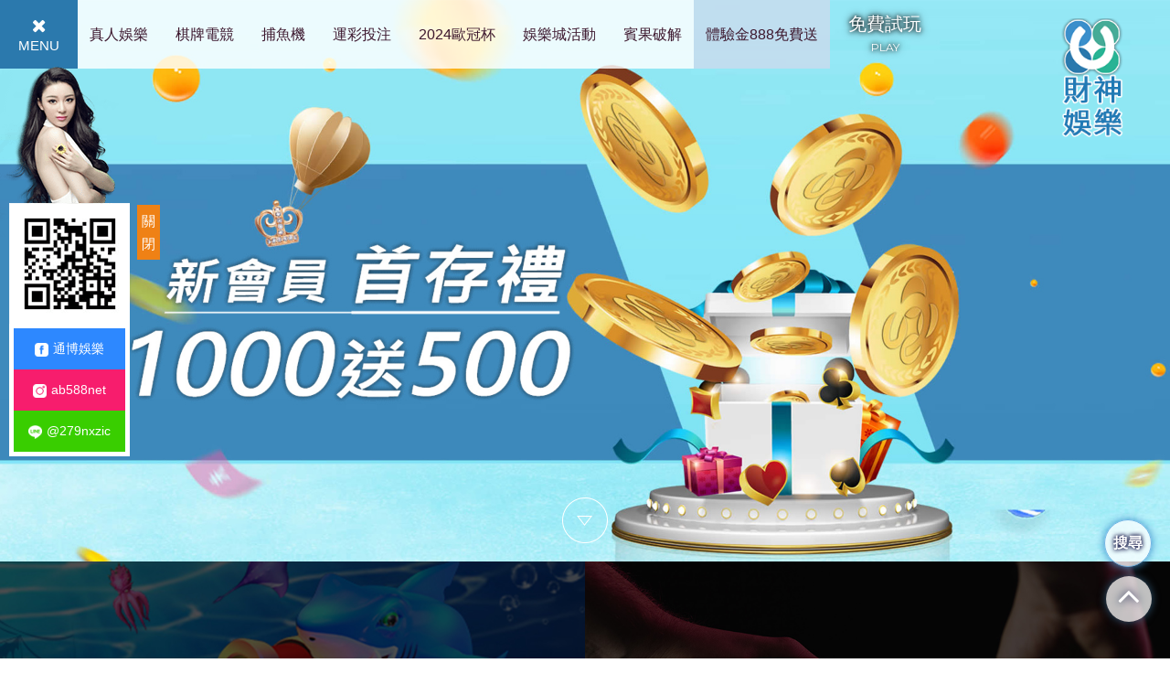

--- FILE ---
content_type: text/html; charset=utf-8
request_url: https://mainlandmarrymatch.com/order.html
body_size: 15161
content:
<!doctype html>
<!--[if IE 8 ]><html dir="ltr" lang="zh-TW" class="ie8"><![endif]-->
<!--[if IE 9 ]><html dir="ltr" lang="zh-TW" class="ie9"><![endif]-->
<!--[if (gt IE 9)|!(IE)]><!-->
<html dir="ltr" lang="zh-TW">
<!--<![endif]-->
<head>
<!--[if lt IE 9]>
<script src="/js/html5.js"></script>
<![endif]-->
<meta charset="UTF-8" />
<meta name="viewport" content="width=device-width, initial-scale=1.0, maximum-scale=1.0, minimum-scale=1.0, user-scalable=0">
<title></title>
<meta name="keywords" content="" />
<meta name="description" content="" />
<meta property="og:url" content="" />
<meta property="og:type" content="website" />
<meta property="og:title" content="" />
<meta property="og:description" content="" />
<meta property="og:image" content="" />
<meta name="robots" content="INDEX, FOLLOW" />
<link href="/css/21/main.css" rel="stylesheet">
<link href="/css/21/layout.css" rel="stylesheet">
<script src="/jquery/jquery-1.10.js"></script>
<script>
	if('線上訂單功能製作中!' != ''){
		alert('線上訂單功能製作中!');
		if('N' == 'Y'){
			history.back();
		}
	}
	if('/' != ''){
		location.href = '/';
	}
</script>

</head>
<body>

<div style="margin: 0; padding: 0; border: 0; width: 100%;">


<link href="/css/order.css" rel="stylesheet">
<link href="/css/21/contact.css" rel="stylesheet">
<h1 class="pageh1" style="color:#fff;"></h1>
<div class="wrapper">
    
    
    <div id="content">
    	<div class="content-wrraper">
            <div class="waylink">
                <ol>
                    <li><a title="首頁" href="/">首頁</a></li>
                    <li></li>
                </ol>
            </div>
            <div class="workframe inside">
            	<div class="main-article">
                    <h2 class="pagetitle"><img src="/images/21/inner-essay-list.png"></h2>
                    <div id="describe">
                    	<article></article>
                        
                        <div id="order">
                            <div class="orderWrap">
                                <php:repeater id="listCP">
                                    <template>
                                        <div class="orderList">
                                            <p>
                                                <label>產品名稱</label>
                                                <b><a href="" target="_blank" title=""><img src="" alt="" /></a></b>
                                            </p>
                                            <p><label>單價</label><b></b></p>
                                            <p><label>數量</label><b><input type="text" data-id="" data-action="chgQ" name="q" value=""></b></p>
                                            <p><label>小計</label><b></b></p>
                                            <p><label>操作</label><b><input class="Del" type="button" data-id="" data-action="delI" name="btnDel" value="刪除" /></b></p>
                                        </div>
                                    </template>
                                </php:repeater>
                            </div>
                            <div id="orderTotal">
                                <p id="price1">產品金額：</p>
                                <p id="price2">運費：</p>
                                <p id="price3">總計：</p>
                            </div>
                            <div class="button">
                                <p><a href="javascript:void('0');" id="btnClean" title="清空購物車"><i class="fa fa-trash-o"></i> 清空購物車</a></p>
                                <p class="link"><a href="" title="繼續購物"><i class="fa fa-shopping-basket"></i> 繼續購物</a></p>
                            </div>
                            <script>
                                function sumPrice(){
                                    $.ajax({
                                        url: '/ajax/cart.php',
                                        async: false,
                                        type: 'POST',
                                        data: {'do':'sum'},
                                        dataType: 'json',
                                        success: function(obj){
                                            if(obj.err == "0"){
                                                $('#price1').html('產品金額：'+obj.pprice);
                                                $('#price2').html('運費：'+obj.tprice);
                                                $('#price3').html('總計：'+obj.oprice);
                                                $('#ProductPrice').val(obj.pprice);
                                                $('#TransPrice').val(obj.tprice);
                                                $('#OrderPrice').val(obj.oprice);
                                            }else{
                                                alert(obj.msg);
                                                location.href = location.href;
                                            }
                                        },
                                        error: function(){
                                            alert('系統異常!請重新整理頁面再試一次!');
                                            location.href = location.href;
                                        }
                                    });
                                }
                                $(function(){
                                    $('input:text[data-action="chgQ"]').change(function(){
                                        $.ajax({
                                            url: '/ajax/cart.php',
                                            async: false,
                                            type: 'POST',
                                            data: {'do':'chg','id':$(this).data('id'),'q':$(this).val()},
                                            dataType: 'json',
                                            context: $(this).parent('b').parent('p').next().children('b').eq(0),
                                            success: function(obj){
                                                alert(obj.msg);
                                                if(obj.err == "0"){
                                                    $(this).html(obj.amount);
                                                    sumPrice();
                                                }else{
                                                    location.href = location.href;
                                                }
                                            },
                                            error: function(){
                                                alert('系統異常!請重新整理頁面再試一次!');
                                                location.href = location.href;
                                            }
                                        });
                                    });
                                    $('input:button[data-action="delI"]').click(function(){
                                        if(confirm('確定要刪除此項產品?')){
                                            $.ajax({
                                                url: '/ajax/cart.php',
                                                async: false,
                                                type: 'POST',
                                                data: {'do':'del','id':$(this).data('id')},
                                                dataType: 'json',
                                                context: $(this).parent('b').parent('p').parent('div'),
                                                success: function(obj){
                                                    alert(obj.msg);
                                                    if(obj.err == "0"){
                                                        $(this).remove();
                                                        sumPrice();
                                                    }else{
                                                        location.href = location.href;
                                                    }
                                                },
                                                error: function(){
                                                    alert('系統異常!請重新整理頁面再試一次!!');
                                                    location.href = location.href;
                                                }
                                            });
                                        }else{
                                            return false;
                                        }
                                    });
                                    $('#btnClean').click(function(){
                                        if(confirm('確定要清空購物車?')){
                                            $.ajax({
                                                url: '/ajax/cart.php',
                                                async: false,
                                                type: 'POST',
                                                data: {'do':'cln'},
                                                dataType: 'json',
                                                success: function(obj){
                                                    alert(obj.msg);
                                                    location.href = "/";
                                                },
                                                error: function(){
                                                    alert('系統異常!請重新整理頁面再試一次!');
                                                    location.href = location.href;
                                                }
                                            });
                                        }else{
                                            return false;
                                        }
                                    });
                                });
                            </script>
                    	</div>
                        <div class="contact-form">
                            <form id="form1" name="form1" method="post">
                            <fieldset>
                                <input type="hidden" id="PPrice" name="PPrice" value="" />
                                <input type="hidden" id="TPrice" name="TPrice" value="" />
                                <input type="hidden" id="OPrice" name="OPrice" value="" />
                                <div class="list">
                                    <p>
                                        <label>姓名 <strong>※</strong></label>
                                        <input type="text" id="Name" name="Name" />
                                    </p>
                                </div>
                                <div class="list">
                                    <p>
                                        <label>手機 <strong>※</strong></label>
                                        <input type="text" id="Mobile" name="Mobile" />
                                    </p>
                                </div>
                                <div class="list">
                                    <p>
                                        <label>信箱 <strong>※</strong></label>
                                        <input type="text" id="Email" name="Email" />
                                    </p>
                                </div>
                                <div class="list">
                                    <p>
                                        <label>地址 <strong>※</strong></label>
                                        <input type="text" id="Address" name="Address" />
                                    </p>
                                </div>
                                <div class="list">
                                    <p>
                                        <label>備註</label>
                                        <textarea name="Content" id="Content" cols="45" rows="5"></textarea>
                                    </p>
                                </div>
                                <div class="list code">
                                    <p>
                                        <label>驗證碼 <strong>※</strong></label>
                                        <input name="Checknum" type="text" class="word_12_black" id="Checknum" onKeyUp="this.value=this.value.toUpperCase();"/>
                                        <img src="/vdimgck.php" id="rand-img" alt="看不清楚？ 點圖更換新圖片" align="absmiddle" style="cursor:pointer; border:none; width:auto;" onClick="this.src=this.src+'?'">
                                    </p>
                                </div>
                                <div class="list last">
                                    <p class="send">
                                        <input type="button" id="btnOK" value="送出表單" class="btn-submit" />
                                    </p>
                                </div>
                            </fieldset>
                            </form>
                        </div>
                    </div>
                </div>
                <div id="side-nav">
                	<div class="outside-set"><div class="side-title"><h2> <b>Order</b></h2></div></div>
                    
                </div>
            </div>
        </div>
    </div>
    
</div>
</div>
<script src="/jquery/main-jquery.js"></script>
<script>
	$(function(){
		$('#btnOK').click(function(){
			if($('#Name').val() == ''){
				alert('請輸入姓名!');
				$('#Name').focus();
				return false;
			}
			if($('#Mobile').val() == ''){
				alert('請輸入手機!');
				$('#Mobile').focus();
				return false;
			}
			if($('#Email').val() == ''){
				alert('請輸入信箱!');
				$('#Email').focus();
				return false;
			}
			var reEmail = /^[a-zA-Z0-9_\-\.]+@[a-zA-Z0-9_\-]+(\.[a-zA-Z0-9_\-]+)+$/;
			if(!reEmail.test($('#Email').val())){
				alert('信箱不合法!');
				$('#Email').focus();
				return false;
			}
			if($('#Address').val() == ''){
				alert('請輸入地址!');
				$('#Address').focus();
				return false;
			}
			if($('#Checknum').val() == ''){
				alert('請輸入驗證碼!');
				$('#Checknum').focus();
				return false;
			}
			$(this).attr('disabled','disabled');
			$('#form1').submit();
		});
	});
</script>
</body>
</html>

--- FILE ---
content_type: text/html; charset=utf-8
request_url: https://mainlandmarrymatch.com/
body_size: 45083
content:
<!doctype html>
<!--[if IE 8 ]><html dir="ltr" lang="zh-TW" class="ie8"><![endif]-->
<!--[if IE 9 ]><html dir="ltr" lang="zh-TW" class="ie9"><![endif]-->
<!--[if (gt IE 9)|!(IE)]><!-->
<html dir="ltr" lang="zh-TW">
<!--<![endif]-->
<head>
<!--[if lt IE 9]>
<script src="/js/html5.js"></script>
<![endif]-->
<meta charset="UTF-8" />
<meta name="viewport" content="width=device-width, initial-scale=1.0, maximum-scale=1.0, minimum-scale=1.0, user-scalable=0">
<title>財神娛樂城：真人百家樂、吃角子老虎世足線上投注、龍虎、bingobingo</title>	
<meta name="author" content="財神娛樂城：真人百家樂、吃角子老虎世足線上投注、龍虎、bingobingo" />
<meta name="copyright" content="Play娛樂城吃角子老虎世足線上投注版權所有" />
<meta name="description" content="財神娛樂城遊戲大廳，經典真人百家樂，真人龍虎遊戲，享受精彩遊戲生活！ 財神娛樂城真人百家樂始終保持流暢，安全、公平、真實、刺激、良好遊戲氛圍，而且遊戲介面精美超強體驗感，吃角子老虎世足線上投注能讓用戶能夠體驗優質遊戲環境，也是消費享受的好去處。操作簡單，百款最真實最刺激現金遊戲，是業內最強遊戲平台。" />
<meta name="distribution" content="Taiwan" /> 
<meta name="keywords" content="財神娛樂城" />
<meta name="format-detection" content="telephone=no" />
<meta property="og:url" content="https://mainlandmarrymatch.com/" />
<meta property="og:type" content="website" />
<meta property="og:title" content="財神娛樂城：真人百家樂、吃角子老虎世足線上投注、龍虎、bingobingo" />
<meta property="og:description" content="財神娛樂城遊戲大廳，經典真人百家樂，真人龍虎遊戲，享受精彩遊戲生活！ 財神娛樂城真人百家樂始終保持流暢，安全、公平、真實、刺激、良好遊戲氛圍，而且遊戲介面精美超強體驗感，吃角子老虎世足線上投注能讓用戶能夠體驗優質遊戲環境，也是消費享受的好去處。操作簡單，百款最真實最刺激現金遊戲，是業內最強遊戲平台。" />
<meta property="og:image" content="https://mainlandmarrymatch.com/userfiles/images/20190528080705596.gif" />
<link href="/css/21/main.css" rel="stylesheet">
<link href="/css/21/index.css" rel="stylesheet">
<script src="/jquery/jquery-1.10.js"></script>

</head>
<body>

<div style="margin: 0; padding: 0; border: 0; width: 100%;">


<h1 class="pageh1" style="color:#fff;">財神娛樂城-全台最專業的最好玩的平台</h1>
<link href="https://fonts.googleapis.com/css?family=Raleway" rel="stylesheet">
<div class="wrapper">
    <!--[if lt IE 9]>
<link rel="stylesheet" href="/css/noie.css">
<div id="no-ie"><div><p>很抱歉，目前本站瀏覽不支援IE9以下的瀏覽器，若看見版面跑掉，純屬正常狀況。建議您改用 <a href="https://www.google.com.tw/chrome/browser/desktop/index.html" target="_blank">Google Chrome</a>或<a href="https://www.mozilla.org/zh-TW/firefox/new/" target="_blank">Firefox</a> 以取得最佳、最快的瀏覽效果！</p></div></div>
<![endif]-->
<script src="/scripts/trans4/tw_cn.js"></script>
<header>
    <div id="cis"><a href="/ggryv/" title="財神娛樂城官方網站" style="background-image:url(/userfiles/images/20200714010619505.png);"><img src="/images/21/logo-blank.png" /></a></div>
	<div class="main-nav">
        <div id="scrollcis"><a href="/ggryv/" title="財神娛樂城官方網站" style="background-image:url(/userfiles/images/20200714010619505.png);"><img src="/images/21/logo-blank.png" /></a></div>
        <a href="javascript:void(0);" title="選單 MENU" class="nav-func"><i class="fa fa-times"></i><b>MENU</b></a>
        <nav id="main-menu" class="menu" role="navigation">
            <ul class="pc">
                
                <li><a href="/esport.html" title="真人娛樂">真人娛樂</a></li>
                
                <li><a href="/nba.html" title="棋牌電競">棋牌電競</a></li>
                
                <li><a href="/nba-4d731b3d-52fe-140b-446c-4e59b0e9231d.html" title="捕魚機">捕魚機</a></li>
                
                <li><a href="/bingo-sports.html" title="運彩投注">運彩投注</a></li>
                
                <li><a href="https://168ad.com.tw/bingo-sports.html" title="2024歐冠杯">2024歐冠杯</a></li>
                
                <li><a href="https://168ad.com.tw/esport2.html" title="娛樂城活動">娛樂城活動</a></li>
                
                <li><a href="https://168ad.com.tw/esport-cc726d6c-45c8-f475-eeeb-e9d27e4b1702.html" title="賓果破解">賓果破解</a></li>
                
                <li><a href="/ggryv/" title="體驗金888免費送" target='_blank'>體驗金888免費送</a></li>
                
            </ul>
        </nav>
        <p class="moreCon"><a href="/ggryv/" title="免費試玩" target="_blank">免費試玩<b>PLAY</b></a></p>
    </div>
    <div class="mobile-main-nav">
        <a href="javascript:void(0);" title="選單 MENU" class="nav-funcB"><i class="fa fa-reorder"></i></a>
        <div id="mobile-cis"><a href="/ggryv/" title="財神娛樂城官方網站" style="background-image:url(/userfiles/images/20200714010619505.png);"><img src="/images/21/logo-blank.png" /></a></div>
        <div id="mobile-menu" class="menu">
            <ul>
                
                <li><div class="menu_head c0"><p><a href="/esport.html" title="真人娛樂">真人娛樂</a></p></div><div style="display:none;" class="menu_body"></div></li>
                
                <li><div class="menu_head c0"><p><a href="/nba.html" title="棋牌電競">棋牌電競</a></p></div><div style="display:none;" class="menu_body"></div></li>
                
                <li><div class="menu_head c0"><p><a href="/nba-4d731b3d-52fe-140b-446c-4e59b0e9231d.html" title="捕魚機">捕魚機</a></p></div><div style="display:none;" class="menu_body"></div></li>
                
                <li><div class="menu_head c0"><p><a href="/bingo-sports.html" title="運彩投注">運彩投注</a></p></div><div style="display:none;" class="menu_body"></div></li>
                
                <li><div class="menu_head c0"><p><a href="https://168ad.com.tw/bingo-sports.html" title="2024歐冠杯">2024歐冠杯</a></p></div><div style="display:none;" class="menu_body"></div></li>
                
                <li><div class="menu_head c0"><p><a href="https://168ad.com.tw/esport2.html" title="娛樂城活動">娛樂城活動</a></p></div><div style="display:none;" class="menu_body"></div></li>
                
                <li><div class="menu_head c0"><p><a href="https://168ad.com.tw/esport-cc726d6c-45c8-f475-eeeb-e9d27e4b1702.html" title="賓果破解">賓果破解</a></p></div><div style="display:none;" class="menu_body"></div></li>
                
                <li><div class="menu_head c0"><p><a href="/ggryv/" title="體驗金888免費送" target='_blank'>體驗金888免費送</a></p></div><div style="display:none;" class="menu_body"></div></li>
                
            </ul>
        </div>
        <p class="MomoreCon"><a href="/ggryv/" title="會員登入"target="_blank"><i class="fa fa-user-plus" aria-hidden="true"></i></a></p>
    </div>
</header>
<script>
$(function() {
	$('#translate h3').click(function () {
		if ('none' == $('#translate form').css('display') || '' == $('#translate form').css('display')) {
			$('#translate form').fadeIn('fast');
		} else {
			$('#translate form').fadeOut('fast');
		}
		return false;
	});
});
</script>
<div id="translate">
	<h3>搜尋</h3>
	<form class="" id="hSearch" name="hSearch" method="get" action="/searchItem.php" style="display:none;">
		<p>
			<a id="goSearch" href="javascript:void(0);"><i class="fa fa-search"></i>送出</a>
			<input type="text" name="kw" value="" placeholder="全站搜尋" />
			<input type="hidden" id="pageid" date-action="pagedown" name="p" value="1" />
		</p>
	</form>
</div>

<script>
// <![CDATA[
$(function() {
		$('.nav-func').click(function () {
			if ('none' == $('#main-menu').css('display') || '' == $('#main-menu').css('display')) {
				$('#main-menu').fadeIn();
				$('.nav-func i').removeClass('fa-reorder');
				$('.nav-func i').addClass('fa-times');
			} else {
				$('#main-menu').fadeOut();
				$('.nav-func i').removeClass('fa-times');
				$('.nav-func i').addClass('fa-reorder');
			}
			return false;
		});
		
		$('.nav-funcB').click(function () {
			if ('none' == $('#mobile-menu').css('display') || '' == $('#mobile-menu').css('display')) {
				$('#mobile-menu').fadeIn();
				$('.nav-funcB i').removeClass('fa-reorder');
				$('.nav-funcB i').addClass('fa-times');
				$('body').addClass('freez');
			} else {
				$('#mobile-menu').fadeOut();
				$('.nav-funcB i').removeClass('fa-times');
				$('.nav-funcB i').addClass('fa-reorder');
				$('body').removeClass('freez');
			}
			return false;
		});
		$('#mobile-menu >ul >li .menu_head >b').click(function(){
			var $self = $(this);
			$self.parent('.menu_head').next(".menu_body").slideToggle('fast', function(){
				$self.parent('.menu_head').parent('li').toggleClass('current');
				if($self.parent('.menu_head').parent('li').attr('class') == ('current')){
					$self.parent('.menu_head').find('i').attr('class','fa fa-minus');
				}else{
					$self.parent('.menu_head').find('i').attr('class','fa fa-plus');
				}
			});
		});		
		$('#mobile-menu ul.subOption li .sub2Title b').click(function(){
			var $self = $(this);
			$self.parent('.sub2Title').next(".sub2Option").slideToggle('fast', function(){
				$self.parent('.sub2Title').parent('li').toggleClass('current');
				if($self.parent('.sub2Title').parent('li').attr('class') == ('current')){
					$self.parent('.sub2Title').find('i').attr('class','fa fa-minus');
				}else{
					$self.parent('.sub2Title').find('i').attr('class','fa fa-plus');
				}
			});
		});						   
		$('#mobile-menu ul.sub2Option li .sub3Title b').click(function(){
			var $self = $(this);
			$self.parent('.sub3Title').next(".sub3Option").slideToggle('fast', function(){
				$self.parent('.sub3Title').parent('li').toggleClass('current');
				if($self.parent('.sub3Title').parent('li').attr('class') == ('current')){
					$self.parent('.sub3Title').find('i').attr('class','fa fa-minus');
				}else{
					$self.parent('.sub3Title').find('i').attr('class','fa fa-plus');
				}
			});
		});	
		
		$(window).scroll(function(){
			if($(document).scrollTop() > 600){
				$('header').addClass('headerTop',800);
			}else{
			$('header').removeClass('headerTop',800);
		}
	});
	$('#goSearch').click(function(){
		$('#hSearch').submit();
	});
});
// ]]>
</script>

    <link rel="stylesheet" href="/css/21/banner.css" />
<div id="views">
    <div id="banner">
        <div class="main-slider banner-class">
        	
            <div class="b-de item image">
            	
            	<a href="/ggryv/" title="財神娛樂城送800試玩金，可提款" style="background-image:url(/userfiles/images/20200714011527139.jpg);" target="_blank">
                    <div class="banner-txt" style="display:none;">
                        <div class="big-t">
                            <h2>財神娛樂城送800試玩金，可提款</h2>
                            <h3>財神娛樂城提供多種熱門樂遊戲，真人百家樂，真人21點，鬥地主、麻將，高畫質絕不延遲的影像品質！</h3>
                            <span class="insidebb"></span>
                        </div>
                        <span class="bb"></span>
                    </div>
                    <img src="/images/21/banner-blank.png" />
                </a>
            </div>
            
            <div class="b-de item image">
            	
            	<a href="/ggryv/" title="財神娛樂城-老虎機教學" style="background-image:url(/userfiles/images/20200714011531462.jpg);" target="_blank">
                    <div class="banner-txt" style="display:none;">
                        <div class="big-t">
                            <h2>財神娛樂城-老虎機教學</h2>
                            <h3>全台最專業的最好玩的財神娛樂、新樂園娛樂城、拉斯維加斯娛樂城、財神娛樂城、威博娛樂城等！</h3>
                            <span class="insidebb"></span>
                        </div>
                        <span class="bb"></span>
                    </div>
                    <img src="/images/21/banner-blank.png" />
                </a>
            </div>
            
        </div>
    </div>
    <p class="baScro"><a class="scrollDown upDown"><img src="/images/21/banner-sccrow-down.png"></a></p>
	<script type="text/javascript" charset="utf-8">
        $('a.scrollDown').click(function(){
        var top = $(this).offset().top;
        
        $('body,html').stop().animate({scrollTop:top},800);
        return false;
    });
    </script>
</div>
<script src="/jquery/main-slick.js"></script>
	<div id="content">
        <div id="ssbanner">
            <div class="bxslider noneCI">
                
                    <div>
                        <a href="/ggryv/" title="台灣線上玩捕魚機大千炮" target="_blank" style="background-image:url(/userfiles/images/20200714013215759.jpg);">
                        	<div class="info">
                                <h2>台灣線上玩捕魚機大千炮</h2>
                                <span></span>
                            </div>
                        	<img src="/images/21/ssbanner-blank.png" alt="台灣線上玩捕魚機大千炮" />
                        </a>
                    </div>
                
                    <div>
                        <a href="/ggryv/" title="龍虎預測-龍虎遊戲的技巧" target="_blank" style="background-image:url(/userfiles/images/20200714013217292.jpg);">
                        	<div class="info">
                                <h2>龍虎預測-龍虎遊戲的技巧</h2>
                                <span></span>
                            </div>
                        	<img src="/images/21/ssbanner-blank.png" alt="龍虎預測-龍虎遊戲的技巧" />
                        </a>
                    </div>
                
                    <div>
                        <a href="/ggryv/" title="地下運彩台灣運彩賠率差別" target="_blank" style="background-image:url(/userfiles/images/20200714013219358.jpg);">
                        	<div class="info">
                                <h2>地下運彩台灣運彩賠率差別</h2>
                                <span></span>
                            </div>
                        	<img src="/images/21/ssbanner-blank.png" alt="地下運彩台灣運彩賠率差別" />
                        </a>
                    </div>
                
                    <div>
                        <a href="/ggryv/" title="財神娛樂城體育每筆退水即日起通通退0.5%" target="_blank" style="background-image:url(/userfiles/images/20200714013220896.jpg);">
                        	<div class="info">
                                <h2>財神娛樂城體育每筆退水即日起通通退0.5%</h2>
                                <span></span>
                            </div>
                        	<img src="/images/21/ssbanner-blank.png" alt="財神娛樂城體育每筆退水即日起通通退0.5%" />
                        </a>
                    </div>
                
            </div>
        </div>
        <div id="NewsBox" style=''>
            <div id="NewsTitle" class="wow">
                <div class="webframe">
                    <div class="index-title">
                        <h2>財神娛樂mlb運彩</h2>
                        <h3></h3>
                    </div>
                    <div class="more"><p><a href="/esport.html" title="查看更多"><b><i class="fa fa-arrow-right"></i></b>查看更多</a></p></div>
                </div>
            </div>
            <div id="news" class="wow">
                <div class="webframe">
                    <ul>
                        
                        <li>
                            <div class="border">
                                <div class="photo">
                                    <a href="/esport-8f9507e7-a8b8-0ecd-ec28-f519f6cdf2ee.html" title="TU娛樂城不出金PTT熱議！如果遇到出金問題，這些解決方法助你順利提款！" style="background-image:url(/userfiles/images/20250627160406865.png);">
                                    	<img src="/images/21/news-blank.png" alt="TU娛樂城不出金PTT熱議！如果遇到出金問題，這些解決方法助你順利提款！" border="0" />
                                        <div class="news-bottom">
                                        	<div class="info">
                                                <p>Jun-27</p>
                                                <span></span>
                                                <p class="year">2025</p>
                                        	</div>
                                        </div>
                                    </a>
                                </div>
                                <div class="news-info">
                                    <h3><a href="/esport-8f9507e7-a8b8-0ecd-ec28-f519f6cdf2ee.html" title="TU娛樂城不出金PTT熱議！如果遇到出金問題，這些解決方法助你順利提款！">TU娛樂城不出金PTT熱議！如果遇到出金問題，這些解決方法助你順利提款！</a></h3>
                                    <p class="describe">近年來，隨著線上娛樂城的興起，許多玩家紛紛投入博弈世界，希望藉此賺取額外收入。然而，玩家最擔心的問題莫過於「出金遭拒」。近期，「TU娛樂城不出金PTT」成為熱門話題，許多網友在PTT與TU娛樂城Dcard板上討論自己無法成功出金的經驗，甚至有人聲稱帳號被鎖、金額被吞，引發高度關注。</p>
                                </div>
                            </div>
                        </li>
                        
                        <li>
                            <div class="border">
                                <div class="photo">
                                    <a href="/esport-dc3be3f8-540b-d138-437c-541dcde9664d.html" title="TU娛樂城詐騙Dcard上討論熱度超高！這些被揭發的騙局讓你不敢相信！" style="background-image:url(/userfiles/images/20250627155030663.png);">
                                    	<img src="/images/21/news-blank.png" alt="TU娛樂城詐騙Dcard上討論熱度超高！這些被揭發的騙局讓你不敢相信！" border="0" />
                                        <div class="news-bottom">
                                        	<div class="info">
                                                <p>Jun-27</p>
                                                <span></span>
                                                <p class="year">2025</p>
                                        	</div>
                                        </div>
                                    </a>
                                </div>
                                <div class="news-info">
                                    <h3><a href="/esport-dc3be3f8-540b-d138-437c-541dcde9664d.html" title="TU娛樂城詐騙Dcard上討論熱度超高！這些被揭發的騙局讓你不敢相信！">TU娛樂城詐騙Dcard上討論熱度超高！這些被揭發的騙局讓你不敢相信！</a></h3>
                                    <p class="describe">近年來，線上娛樂城詐騙事件頻傳，特別是在Dcard等社群平台上掀起一波波熱議。其中，TU娛樂城詐騙Dcard上的相關討論熱度節節升高，引起許多玩家對這家娛樂城的信任度產生懷疑。不僅如此，其他像是富遊娛樂城詐騙事件也常被一併提及，讓整個線上博弈市場蒙上陰影。這篇文章將揭露幾起在Dcard上被揭發的TU娛樂城爭議事件，並從中探討玩家該如何自保，避免成為受害者。</p>
                                </div>
                            </div>
                        </li>
                        
                        <li>
                            <div class="border">
                                <div class="photo">
                                    <a href="/esport-0e59402f-f3e0-9008-7ae9-a986739b18fd.html" title="TU娛樂城下載APP後怎麼玩？你不能錯過的操作技巧大揭秘！" style="background-image:url(/userfiles/images/20250627153540361.png);">
                                    	<img src="/images/21/news-blank.png" alt="TU娛樂城下載APP後怎麼玩？你不能錯過的操作技巧大揭秘！" border="0" />
                                        <div class="news-bottom">
                                        	<div class="info">
                                                <p>Jun-27</p>
                                                <span></span>
                                                <p class="year">2025</p>
                                        	</div>
                                        </div>
                                    </a>
                                </div>
                                <div class="news-info">
                                    <h3><a href="/esport-0e59402f-f3e0-9008-7ae9-a986739b18fd.html" title="TU娛樂城下載APP後怎麼玩？你不能錯過的操作技巧大揭秘！">TU娛樂城下載APP後怎麼玩？你不能錯過的操作技巧大揭秘！</a></h3>
                                    <p class="describe">在現今行動裝置普及的年代，娛樂城遊戲已經不再侷限於電腦操作。只要一台手機或平板，玩家就能隨時隨地進入虛擬賭場的世界。而在眾多選擇中，TU娛樂城下載APP 成為許多玩家的首選。今天就帶你一步步了解 TU娛樂城下載APP 後的使用技巧，教你從新手進階高手，還會解析 TU娛樂城評價，幫助你玩得更安心、更盡興！</p>
                                </div>
                            </div>
                        </li>
                        
                        <li>
                            <div class="border">
                                <div class="photo">
                                    <a href="/esport-2837ac23-a10e-8b9d-7ed0-1bf8aa2efe07.html" title="TU娛樂城會出金嗎？網友經驗分享、出金問題一次解答！" style="background-image:url(/userfiles/images/20190528080917511.jpg);">
                                    	<img src="/images/21/news-blank.png" alt="TU娛樂城會出金嗎？網友經驗分享、出金問題一次解答！" border="0" />
                                        <div class="news-bottom">
                                        	<div class="info">
                                                <p>Aug-20</p>
                                                <span></span>
                                                <p class="year">2024</p>
                                        	</div>
                                        </div>
                                    </a>
                                </div>
                                <div class="news-info">
                                    <h3><a href="/esport-2837ac23-a10e-8b9d-7ed0-1bf8aa2efe07.html" title="TU娛樂城會出金嗎？網友經驗分享、出金問題一次解答！">TU娛樂城會出金嗎？網友經驗分享、出金問題一次解答！</a></h3>
                                    <p class="describe"></p>
                                </div>
                            </div>
                        </li>
                        
                        <li>
                            <div class="border">
                                <div class="photo">
                                    <a href="/esport-14f35652-f90d-d61f-a804-f4f798274171.html" title="TU娛樂城詐騙被抓？！真相全程曝光千萬別再上當了" style="background-image:url(/userfiles/images/20190528080917511.jpg);">
                                    	<img src="/images/21/news-blank.png" alt="TU娛樂城詐騙被抓？！真相全程曝光千萬別再上當了" border="0" />
                                        <div class="news-bottom">
                                        	<div class="info">
                                                <p>Aug-20</p>
                                                <span></span>
                                                <p class="year">2024</p>
                                        	</div>
                                        </div>
                                    </a>
                                </div>
                                <div class="news-info">
                                    <h3><a href="/esport-14f35652-f90d-d61f-a804-f4f798274171.html" title="TU娛樂城詐騙被抓？！真相全程曝光千萬別再上當了">TU娛樂城詐騙被抓？！真相全程曝光千萬別再上當了</a></h3>
                                    <p class="describe"></p>
                                </div>
                            </div>
                        </li>
                        
                    </ul>
                </div>
            </div>
        </div>
    	<div id="aboutFunc" style="background-image:url();">
        	<div id="youtube" style="background-image:url(/userfiles/images/20190528080917511.jpg);">
            	<div class="UTwo"></div>
            </div>
            <div id="about">
            	<div class="aboutart">
                	<h2 class="wow">About us<b>關於財神娛樂</b></h2>
                    <div class="arts wow">財神娛樂始終保持流暢，安全、公平、真實、刺激、良好遊戲氛圍，而且遊戲介面精美超强體驗感，財神娛樂能讓用戶能够體驗優質遊戲環境，也是消費享受的好去處。操作簡單，百款最真實最刺激現金遊戲。<script type='application/ld+json'>{"@context": "http://www.schema.org","@type": "WebSite","name": "財神娛樂城：真人百家樂、吃角子老虎世足線上投注、龍虎、bingobingo","url": "https://mainlandmarrymatch.com/","aggregateRating": {"@type": "AggregateRating","bestRating": "5","ratingValue": "4.8","ratingCount": "885","reviewCount": "462"}}</script><div id="SeoStarRating"><font>4.8</font><font><i class="fa fa-star"></i><i class="fa fa-star"></i><i class="fa fa-star"></i><i class="fa fa-star"></i><i class="fa fa-star-half-o"></i></font><font>462 則評論</font></div></div>
                    <p class="more wow"><a href="/ggryv/" title="More" target="_blank"><b><i class="fa fa-arrow-right"></i></b>More</a></p>
                </div>
            </div>
        </div>
        
        <div class="big-content">
            <div id="product" style=''>
                <div class="webframe">
                    <div id="prolay">
                        <div class="pro-list">
                            
                            <div>
                                <div class="p-box">
                                    <p class="photo"><a href="/nba-0f64c8e1-6830-9117-b880-d38835de4dff.html" title="龍虎鬥的技巧與分析" style="background-image:url(/userfiles/images/20190821075614842.jpg);"><img src="/images/21/p-blank.png" alt="龍虎鬥的技巧與分析"></a></p>
                                    <div class="p-border">
                                        <div class="p-info">
                                        	<h3>龍虎預測</h3>
                                            <h2><a href="/nba-0f64c8e1-6830-9117-b880-d38835de4dff.html" title="龍虎鬥的技巧與分析">龍虎鬥的技巧與分析</a></h2>
                                            <p class="describe">如果將龍虎鬥裡的押和的賠付改成1:95，那麼玩家贏率是0.429864253，莊家優勢是0.140271493，就和百家樂的下和十分接近了。就是只比點數，K為最大牌；A為最小。在新開始一靴牌時，荷官將從牌靴中翻開第一張牌，根據所翻牌的點數，龍虎鬥下注方式與百家樂相同，只是相較之下龍虎鬥的玩法又更簡單明瞭一些。</p>
                                            <h4>
                                                <span><b style='display:none;'>特價0</b></span>
                                                <span class="old"><b style='display:none;'>原價0</b></span>
                                                <a href="/nba-0f64c8e1-6830-9117-b880-d38835de4dff.html" title="了解更多">了解更多</a>
                                            </h4>
                                        </div>
                                    </div>
                                </div>
                            </div>
                            
                            <div>
                                <div class="p-box">
                                    <p class="photo"><a href="/nba-f0c515b2-ad33-b898-ed14-ff0a393d2dba.html" title="大手筆！娛樂城免費送體驗金，暢玩所有遊戲不花錢！" style="background-image:url(/userfiles/images/20190528080826274.jpg);"><img src="/images/21/p-blank.png" alt="大手筆！娛樂城免費送體驗金，暢玩所有遊戲不花錢！"></a></p>
                                    <div class="p-border">
                                        <div class="p-info">
                                        	<h3>娛樂城</h3>
                                            <h2><a href="/nba-f0c515b2-ad33-b898-ed14-ff0a393d2dba.html" title="大手筆！娛樂城免費送體驗金，暢玩所有遊戲不花錢！">大手筆！娛樂城免費送體驗金，暢玩所有遊戲不花錢！</a></h2>
                                            <p class="describe">隨著數位時代的來臨，線上娛樂城已經成為人們休閒娛樂的新選擇。許多人可能會對進入這個世界感到陌生，但事實上，娛樂城提供了多樣化的遊戲選擇，讓每位玩家都能找到適合自己的娛樂方式。更重要的是，許多娛樂城現在推出免費體驗金的活動，讓玩家能夠在不花一毛錢的情況下，盡情暢玩所有遊戲。這樣的優惠不僅吸引了眾多新手玩家，更是老玩家回流的好機會。</p>
                                            <h4>
                                                <span><b style='display:none;'>特價0</b></span>
                                                <span class="old"><b style='display:none;'>原價0</b></span>
                                                <a href="/nba-f0c515b2-ad33-b898-ed14-ff0a393d2dba.html" title="了解更多">了解更多</a>
                                            </h4>
                                        </div>
                                    </div>
                                </div>
                            </div>
                            
                            <div>
                                <div class="p-box">
                                    <p class="photo"><a href="/nba-92fdffcc-c0ff-c0ef-8bd0-0d188aad7729.html" title="財神娛樂老虎機神技：掌握技巧成為贏家！" style="background-image:url(/userfiles/images/20200903103847934.jpg);"><img src="/images/21/p-blank.png" alt="財神娛樂老虎機神技：掌握技巧成為贏家！"></a></p>
                                    <div class="p-border">
                                        <div class="p-info">
                                        	<h3>老虎機</h3>
                                            <h2><a href="/nba-92fdffcc-c0ff-c0ef-8bd0-0d188aad7729.html" title="財神娛樂老虎機神技：掌握技巧成為贏家！">財神娛樂老虎機神技：掌握技巧成為贏家！</a></h2>
                                            <p class="describe">老虎機，作為賭場中最具吸引力的遊戲之一，一直以來都深受玩家的喜愛。而在這個數字時代，隨著科技的進步，財神娛樂老虎機更是逐漸成為了一種嶄新的體驗。在這篇文章中，我們將深入探討財神娛樂老虎機的神技，以及如何掌握技巧成為贏家！</p>
                                            <h4>
                                                <span><b style='display:none;'>特價0</b></span>
                                                <span class="old"><b style='display:none;'>原價0</b></span>
                                                <a href="/nba-92fdffcc-c0ff-c0ef-8bd0-0d188aad7729.html" title="了解更多">了解更多</a>
                                            </h4>
                                        </div>
                                    </div>
                                </div>
                            </div>
                            
                            <div>
                                <div class="p-box">
                                    <p class="photo"><a href="/nba-9e43672d-429a-e6a7-33eb-7811bd2e6431.html" title="龍虎預測-龍虎遊戲的技巧" style="background-image:url(/userfiles/images/20190706120745534.jpg);"><img src="/images/21/p-blank.png" alt="龍虎預測-龍虎遊戲的技巧"></a></p>
                                    <div class="p-border">
                                        <div class="p-info">
                                        	<h3>龍虎預測</h3>
                                            <h2><a href="/nba-9e43672d-429a-e6a7-33eb-7811bd2e6431.html" title="龍虎預測-龍虎遊戲的技巧">龍虎預測-龍虎遊戲的技巧</a></h2>
                                            <p class="describe">龍虎預測方案再加上計劃，你會變得更專業。但是還有一個重點不能夠被忽略，就是pk10兩面數據統計。pk10兩面數據統計是一個非常重要的特點，根據對於pk10兩面數據統計的研究可以讓玩家更快更好的找到規律。</p>
                                            <h4>
                                                <span><b style='display:none;'>特價0</b></span>
                                                <span class="old"><b style='display:none;'>原價0</b></span>
                                                <a href="/nba-9e43672d-429a-e6a7-33eb-7811bd2e6431.html" title="了解更多">了解更多</a>
                                            </h4>
                                        </div>
                                    </div>
                                </div>
                            </div>
                            
                        </div>
                    </div>
                </div>
            </div>
            <div id="bookBox" style='display:none;'>
                <div id="BookTitle">
                    <div class="index-title">
                    	<h3></h3>
                        <h2>Album</h2>
                        <p></p>
                        <div class="more"><p><a href="/book.html" title="看全部的相本"><b><i class="fa fa-arrow-right"></i></b>看全部的相本</a></p></div>
                    </div>
                </div>
                <div id="book">
                    <ul>
                        
                    </ul>
                </div>
            </div>
		</div>
		<script type="text/javascript">
            $(document).ready(function(){
				$("[data-fancybox]").fancybox({
					youtube : { controls : 0,showinfo : 0 },
					vimeo : { color : 'f00' }
				});
				$('.bxslider').slick({
					slidesToShow: 2,
					slidesToScroll: 2,
					autoplay: true,
					autoplaySpeed: 4000,
					responsive: [{
						breakpoint: 1024,
						settings: { slidesToShow: 1,slidesToScroll: 1, }
					}]
				});
				$('.pro-list').slick({
					slidesToShow: 1,
					slidesToScroll: 1,
					autoplay: true,
					autoplaySpeed: 4000,
					fade: true,
					cssEase: 'cubic-bezier(0.55, 0.055, 0.675, 0.19)',
					
				});
				$('#freebox').slick({
					slidesToShow: 1,
					slidesToScroll: 1,
					autoplay: true,
					autoplaySpeed: 4000,
					arrows:false
				});
			});
        </script>
    </div>
    
    <script>
//回到顶部
function goTop(){
	$('html,body').animate({'scrollTop':0},600); //滚回顶部的时间，越小滚的速度越快~
}
</script>
<a href="javascript:goTop();" id="gotop"><i class="fa fa-angle-up"></i></a>
<a href="/order.html" id="gocart" style='display:none;'><i class="fa fa-shopping-cart"></i></a>
<footer>
	<div id="footerCompany">
        <div id="footer-cis" style='display:none; width:auto;'><a href="/ggryv/" title="Play娛樂城吃角子老虎世足線上投注"><img src="/userfiles/images/20190528080917511.jpg" alt="Play娛樂城吃角子老虎世足線上投注" /></a></div>

        <div id="footerSet">
            <div class="info"><p class="CopyR">2019© Copyright All Rights Reserved</p><div class="SeoWebFooter"></div></div>
        </div>
        <div class="web">
			<script src="/jquery/jquery.marquee.min.js"></script>
            <script>
            $(function() {
            $('#webSeo .seo').marquee({
            speed: 100000,
            gap: 50,
            delayBeforeStart: 0,
            direction: 'left',
            duplicated: true,
            pauseOnHover: true
            });
            });
            </script>
            <div id="webSeo"><div class="seo">全台最專業的最好玩的平台財神娛樂城、通博娛樂城、拉斯維加斯娛樂城、威博娛樂城等，財神娛樂城提供多種熱門樂遊戲，真人百家樂，真人21點，鬥地主、麻將，體育投注無需註冊，高畫質絕不延遲的影像品質，超過15個線上遊藝館任你挑選。</div></div>
        </div>
    </div>

</footer>
<div class="phoneWrap">
	<ul>
    	<li><a href="/ggryv/" target="_blank">登入</a></li>
        <li class="line"><a href="/ggryv/" target="_blank">註冊</a></li>
    </ul>
</div>
<link href="/css/21/animate.css" rel="stylesheet">
<link href="/css/font-awesome.min.css" rel="stylesheet">
<script src="/jquery/fancybox-3.0/dist/jquery.fancybox.min.js"></script>
<script type="text/javascript" src="/jquery/slick/slick.min.js"></script>
<link  href="/jquery/fancybox-3.0/dist/jquery.fancybox.css" rel="stylesheet">
<link rel="stylesheet" type="text/css" href="/jquery/slick/slick.css"/>
<link rel="stylesheet" type="text/css" href="/jquery/slick/slick-theme.css">
<div id="fb-root"></div>
<script>(function(d, s, id) {
  var js, fjs = d.getElementsByTagName(s)[0];
  if (d.getElementById(id)) return;
  js = d.createElement(s); js.id = id;
  js.src = "//connect.facebook.net/zh_TW/sdk.js#xfbml=1&version=v2.10";
  fjs.parentNode.insertBefore(js, fjs);
}(document, 'script', 'facebook-jssdk'));</script>
<script src="/js/wow.js"></script>
<script>
$(function(){
	wow = new WOW(
	{
		boxClass:     'wow',
		animateClass: 'animated',
		offset:       0,
		mobile:       true,
		live:         true
	}
	)
	wow.init();
});
</script>

<!-- jump6 -->
<script>
	var flagWC = 0;
	window.addEventListener('message',function(e){
		if(e.source != window.parent) return;
		if(flagWC > 0) return;
		document.body.style.width = e.data;
		document.body.style.overflowX = "hidden";
		flagWC = 1;
	},true);
	if(window.top != window && flagWC == 0){
		window.top.postMessage('givemewidth','*');
	}
</script>
<script src="/scripts/trans4/tw_cn2.js"></script>

<script type="text/javascript">

document.oncontextmenu=function(){
    return false;
}


document.body.oncopy = function() {
    event.returnValue = false;
}


function disableselect(e) {
    return false
}
function reEnable() {
    return true
}
document.onselectstart = new Function("return false")
if (window.sidebar) {
    document.onmousedown = disableselect
    document.onclick = reEnable
}



document.onkeydown = function(theEvent ) {
        if (theEvent != null) {
                event = theEvent;
        }
        if (event.altKey || event.ctrlKey) {
                return false;
        }
}
 document.body.oncopy = event => {
  event.preventDefault();
  let textFont,
  copyFont = window.getSelection(0).toString();
  if(copyFont.length > 10){
   textFont = copyFont + '\n\n' + '原文網址:  http://mainlandmarrymatch.com/\n' + '著作權歸作者所有。商業轉載請聯絡作者獲得授權，非商業轉載請註明出處。';
  }else{
   textFont = copyFont;
  }
  if(event.clipboardData){
   return event.clipboardData.setData('text', textFont);
  }else{// 相容IE
   return window.clipboardData.setData('text', textFont);
  }
 };
</script>
<div id="linejoin" style="margin-left: 0px;transition: all 0.5s ease 0s;">
    <div class="text">
        <a href="//LINE.tong-bo.com" target="_blank"><img src="/images/linejoin01.png"></a>
    </div>
    <div class="animeEffectA">
        <ul class="menu_list">
            <li><a href="//fb.tong-bo.com" target="_blank" rel="noopener noreferrer"><img
                        src="/images/share-icon1.png">通博娛樂</a></li>
            <li><a href="//ig.tong-bo.com" target="_blank" rel="noopener noreferrer"><img
                        src="/images/share-icon2.png">ab588net</a></li>
            <li><a href="//line.tong-bo.com" target="_blank" rel="noopener noreferrer"><img
                        src="/images/share-icon3.png">@279nxzic</a></li>
        </ul>
    </div>
    <div class="gogogog">
        <a id="clickclose" href="javascript:void(0);" style="display: block;">關閉</a>
        <a id="clickopen" href="javascript:void(0);" style="display: none;">優惠資訊</a>
    </div>
</div>
<script>
    $(function(){

         $('#clickclose').click(function(){
             $('#linejoin').css('margin-left','-150px');
             $('#clickclose').css('display','none');
             $('#clickopen').css('display','block');
         });
         $('#clickopen').click(function(){
             $('#linejoin').css('margin-left','0');
             $('#clickclose').css('display','block');
             $('#clickopen').css('display','none');
         });
     });

 </script>
<style>
    .animeEffectA ul li img {
        width: 15px;
        margin-right: 5px;
        display: inline-block;
        vertical-align: middle;
    }

    #linejoin {
        position: fixed;
        top: 10%;
        z-index: 99999999999;
    }

    #linejoin .share {
        background: linear-gradient(90deg, #ca652f 0%, #d34670 20%, #de0ea0 40%, #de0ea0 60%, #5e38e3 100%);
        width: 80%;
        margin: 10px auto 0;
        text-align: center;
    }

    #linejoin .share a {
        color: #fff;
        font-size: 25px;
        display: inline-block;
        margin: 0 5px;
        height: 45px;
    }


    .menu_list {
        text-align: center;
        border: 5px solid #fff;
        width: 122px;
        margin: 0 auto;
        background: #fff;
    }

    .menu_list li {
        list-style-type: none;
        text-align: center;
        display: block;
        cursor: pointer;
    }

    .menu_list li a {
        text-decoration: none;
        display: block;
        background: #2d88ff;
        padding: 10px 10px;
        color: #fff;
        font-size: 14px;
    }

    .menu_list li:hover a {
        -webkit-filter: grayscale(1);
        -webkit-animation: tada 1s;
        animation: tada 1s;
    }

    .menu_list li:nth-child(2) a {
        background: #f71d6d;
    }

    .menu_list li:nth-child(3) a {
        background: #39ce00;
    }

    .menu_list i {
        font-size: 2em;
        padding: 2px 0;
    }

    .menu_list li:hover i {
        color: white;
        background: linear-gradient(#fff, #fff);
        -webkit-background-clip: text;
        -webkit-text-fill-color: transparent;
    }
    @media screen and (max-width:1024px) {
        #linejoin{
            display: none;
        }
    }
    #linejoin .gogogog {
			position: absolute;
			top: 35.5%;
			margin-left: 150px;
		}

		#linejoin .gogogog a {
			text-decoration: none;
			background: #ef8115;
			padding: 5px;
			color: #fff;
		}

		#linejoin .gogogog #clickclose {
			display: block;
		}

		#linejoin .gogogog #clickopen {
			display: none;
			padding: 15px;
		}
</style>
</div>
</div>
</body>
</html>

--- FILE ---
content_type: text/css
request_url: https://mainlandmarrymatch.com/css/21/main.css
body_size: 17062
content:
@import url('/css/SeoJump.css');
@import url('https://fonts.googleapis.com/css?family=Montserrat');
@font-face{font-family:'cwTeXHei';font-style:normal;font-weight:500;src:url(//fonts.gstatic.com/ea/cwtexhei/v3/cwTeXHei-zhonly.eot);src:url(//fonts.gstatic.com/ea/cwtexhei/v3/cwTeXHei-zhonly.eot?#iefix) format("embedded-opentype"),url(//fonts.gstatic.com/ea/cwtexhei/v3/cwTeXHei-zhonly.woff2) format("woff2"),url(//fonts.gstatic.com/ea/cwtexhei/v3/cwTeXHei-zhonly.woff) format("woff"),url(//fonts.gstatic.com/ea/cwtexhei/v3/cwTeXHei-zhonly.ttf) format("truetype")}
body{margin:0;border:0;width:100%;color:#595757;font-size:15px;line-height:170%}
div,h1,h2,h3,h4,hr,p,form,label,input,textarea,img,span,strong{text-align:left;vertical-align:middle;margin:0;padding:0;word-wrap:normal;word-break:normal;border-width:0;font-family:"微軟正黑體","蘋果儷中黑","Lucida Grande","Arial","Arial Narrow";outline:none}
hr{noshade:noshade}
th{font-weight:400}
ul{list-style:none;margin:0;padding:0;overflow:hidden}
li{list-style:none}
a,a:hover{text-decoration:none;cursor:pointer;outline:none}
img{max-width:100%}
br{font-family:Arial!important}
form p input[type="text"],form p input[type="password"],form p textarea,form p select{width:95%;padding:10px 0;padding-left:3%;background:rgba(255,255,255,0.6);border:1px #858384 solid;font-size:16px}
form p input[type="text"]:focus,form p input[type="password"]:focus{border-color:#ecd2e2}
.slick-slider{margin-bottom:0}
body::-webkit-scrollbar-track,header .mobile-main-nav .menu >ul::-webkit-scrollbar-track{-webkit-box-shadow:inset 0 0 6px rgba(0,0,0,0.3);background-color:#fff}
body::-webkit-scrollbar,header .mobile-main-nav .menu >ul::-webkit-scrollbar{width:7px;background-color:#3f3f3f}
body::-webkit-scrollbar-thumb,header .mobile-main-nav .menu >ul::-webkit-scrollbar-thumb{background-color:#2a78ac;border:none}
.pageh1{position:fixed;opacity:0;z-index:-99999}
.wrapper{position:relative;overflow:hidden}
section{width:1160px;margin:0 auto;overflow:hidden}
header{position:absolute;width:100%;top:0;left:0;z-index:999;transition:all linear .3s}
header.headerTop{position:fixed;background:hsla(0, 0%, 100%, 0.78)}
header .main-nav{float:left;transition:all ease-in-out .3s;width:calc(100% - 243px)}
header #cis{float:right;margin:30px;width:183px}
header #cis a,header #mobile-cis a,header.headerTop #scrollcis a{background-position:50% 0;background-repeat:no-repeat;background-size:100% auto;display:block}
header.headerTop .main-nav #cis img{height:50px}
header .main-nav .menu{float:left;background:rgba(255,255,255,0.8196078431372549);background-size:cover;max-width:calc(100% - 220px)}
header .main-nav .menu >ul,header .mobile-main-nav .menu >ul{overflow:visible}
header .main-nav .menu >ul >li,header .mobile-main-nav .menu >ul >li{display:inline-block;position:relative}
header .main-nav .menu >ul >li:last-child,header .mobile-main-nav .menu >ul >li:last-child {display:inline-block;position:relative;float: right;background-color: #9ec7e391;}
header .main-nav .menu >ul >li >a,header .mobile-main-nav .menu >ul >li >a{color:#3d182e;display:block;padding:37px 30px;text-align:center;position:relative;transition:all ease-in-out .3s;font-size:16px}
header .main-nav .menu >ul >li .subnav{display:none;position:absolute;width:132px;overflow:visible;left:calc(50% - 66px)}
header .main-nav .menu >ul >li:hover .subnav{display:block}
header .main-nav .menu >ul >li .subnav li{background:#c35696;text-align:center;color:#fff;position:relative;display:block}
header .main-nav .menu >ul >li .subnav li p{text-align:center}
header .main-nav .menu >ul >li .subnav li:hover{background:#24a7b0}
header .main-nav .menu >ul >li .subnav li a{color:#fff;text-align:center;display:block;padding:10px 20px}
header .main-nav .menu >ul >li .subnav li .sub2nav,header .main-nav .menu >ul >li .subnav li .sub2nav li .sub3nav{position:absolute;right:0;width:132px;top:0;overflow:inherit;transition:all ease-in-out .3s;opacity:0;z-index:-888}
header .main-nav .menu >ul >li .subnav li:hover .sub2nav,header .main-nav .menu >ul >li .subnav li .sub2nav li:hover .sub3nav{right:-132px;opacity:1;z-index:1}
header .nav-func,header .nav-funcB{color:#fff;padding:24.5px 25px;display:block;float:left;font-size:20px;transition:all ease-in-out .3s;background:#2b79ad}
header .nav-func{text-align:center}
header .nav-func b{display:block;font-weight:400;font-size:15px;line-height:120%}
header .nav-func i{font-size:30px}
header.headerTop .nav-funcB,header.headerTop .main-nav .menu >ul >li >a,header.headerTop .mobile-main-nav .menu >ul >li >a{padding:34px 20px}
header.headerTop .main-nav .menu >ul >li:last-child >a{animation: change 1.5s ease-in infinite;font-size: 25px;color: #2b79ad;font-weight: bold;}
@keyframes change{0%{opacity:1;}90%{opacity:0;}100%{color:#232323;}}  
header .nav-funcB,header .mobile-main-nav,.phoneWrap,#scrollcis,.MomoreCon{display:none}
.moreCon{float:left}
.moreCon a{text-shadow:0 0 10px #000,0 0 5px #000;text-align:center;color:#fff;padding:24.5px 25px;display:block;float:left;font-size:20px;transition:all ease-in-out .3s}
.moreCon a b{display:block;font-weight:400;font-size:12px;font-family:'Montserrat',sans-serif}
header.headerTop #cis{display:none}
header.headerTop .main-nav{width:100%;height:auto;max-width:100%}
header.headerTop .main-nav .menu{float:left;background:none;width:calc(90% - 91px);margin-left:5%}
header.headerTop .moreCon{display:none}
header.headerTop .nav-func{display:none}
header.headerTop #scrollcis{display:block;float:left;margin-left:5%;padding:10px 0;width:71px}
header.headerTop #scrollcis a{background-position:50%}
#gotop{position:fixed;right:20px;bottom:40px;font-size:40px;color:#fff;text-shadow:0 0 10px #12204c;z-index:9;display:block;width:50px;height:50px;text-align:center;line-height:42px;box-shadow:0 0 10px #305571;border-radius:50%;background:rgba(255,255,255,0.75)}
#gocart{position:fixed;right:20px;bottom: 160px;font-size:25px;color:#fff;text-shadow:0 0 10px #320d41;z-index:9;display:block;width:50px;height:50px;text-align:center;line-height:50px;box-shadow:0 0 10px #551c3e;border-radius:50%;background:rgba(255,255,255,0.75);}
footer{color:#000;font-size:13px;background:#19547c;overflow:hidden;position:relative}
footer #footerCompany{padding:25px 60px}
footer #footerCompany .bottomSet{overflow:hidden;margin:50px 0 30px}
footer #footerCompany #footerSet,footer #footerCompany .web{color:#fff;font-size:8pt}
footer #footerCompany #footerSet .info a{color:#fff}
footer #footerCompany #footerSet .info p,footer #footerCompany #footerSet .info div{display:inline-block}
footer #footerCompany .bottomSet .detail{float:left;overflow:hidden;width:calc(100% - 450px)}
footer #footerCompany .bottomSet .rightfb{float:right;width:400px}
footer #footerCompany .bottomSet .detail .firstrow{float:right;width:calc(100% - 280px);color:#fff;font-size:17px;line-height:180%}
footer #footerCompany .bottomSet .detail .firstrow .comlist li b{color:#471332;font-weight:400;margin-right:5px;vertical-align:middle}
footer #footerCompany .bottomSet .detail .firstrow .comlist li a{color:#fff}
footer #footerCompany .bottomSet .detail .firstrow .comlist li.plus-information{overflow:visible}
footer #footerCompany .bottomSet .detail .firstrow .comlist li.plus-information a{position:relative;display:inline-block}
footer #footerCompany .bottomSet .detail .firstrow .comlist li.plus-information img{position:absolute;max-width:150px;bottom:100%;left:0;z-index:8;max-height:150px;display:none}
footer #footerCompany .bottomSet .detail .row{float:left;width:200px}
footer #footerCompany .bottomSet .detail .row #footer-qrcode{text-align:center;margin-bottom:20px}
footer #footerCompany .bottomSet .detail .row .community{text-align:center}
footer #footerCompany .bottomSet .detail .row .community li{display:inline-block;margin:0 3px}
footer #footerCompany .bottomSet .detail .row .community li a{display:block;color:#7b7b7b;background:#fff;width:40px;height:40px;border-radius:50%;text-align:center;line-height:40px;font-size:18px}
footer #footergooglemap{width:calc(100% - 1160px);position:absolute;left:0;top:0;height:100%}
footer #footergooglemap iframe{width:100%;height:100%}
#webSeo{color:#fff;overflow:hidden}
.phoneWrap,.mobile-main-nav,#mobile-menu,.nav-func,.sub2Option,.sub3Option{display:none}
#translate h3{background-color:#3a8eca;border:1px solid #71b3e3;font-size: 16px;cursor:pointer;position: fixed;right: 20px;bottom: 100px;color: #fff;text-shadow: 0 0 5px #0f0d41, 0 0 5px #0d1241;z-index: 9;display: block;width: 50px;height: 50px;text-align: center;line-height: 50px;box-shadow: 0 0 10px #3a8eca;border-radius: 50%;background: rgba(255,255,255,0.75);}
#translate form{display:block;position:fixed;bottom: 100px;right: 80px;z-index:8;text-align:center;line-height:40px;border-radius:50%;background-color: #632549;color:#fff;}
#translate form p{border: 1px solid #252663;border-radius:25px;overflow:hidden;background:#fff;}
#translate #goSearch{text-align:center;height: 50px;background: #2b79ad;padding: 0 15px;color:#fff;line-height:20px;float:right;letter-spacing:.1em;line-height: 50px;}
#translate #goSearch:hover{background:#64a1cc;}
#translate form input{height: 50px;width:110px;padding: 0 15px;display:inline-block;float:left;border: 0;}
/* SeoStarRating */
#SeoStarRating font { margin-right: 5px; display: inline-block; vertical-align: middle; }
#SeoStarRating font:first-child { font-weight: bold; font-size: 18px; color: #FF9800; }
#SeoStarRating font:nth-child(2) { font-size: 16px; color: #FF9800; vertical-align: baseline; }
#SeoStarRating font:last-child { color: #0a29d2; }

@media screen and (min-width: 1281px) {
footer #footer-center .info.company p.plus-information:hover img{display:block}
header .main-nav .menu >ul >li >a:after{content:'';width:2px;height:0;position:absolute;left:calc(50% - 1px);bottom:0;background:#45ab97;transition:all linear .3s}
header .main-nav .menu >ul >li >a:hover{color:#45ab97}
header .main-nav .menu >ul >li >a:hover:after{height:25px}
.moreCon a{transition:all linear .3s}
.moreCon a:hover{color:#45ab97;text-shadow:0 0 1px #fff,0 0 1px #fff,0 0 2px #fff,0 0 2px #fff,0 0 1px #fff,0 0 1px #fff,0 0 2px #fff}
footer #footerCompany .bottomSet .detail .firstrow .comlist li.plus-information a:hover img{display:block}
}
@media screen and (min-width: 960px) {
header .main-nav .menu >ul >li .subnav:after{content:'';position:absolute;top:-5px;left:calc(45% - 2px);width:0;height:0;border-style:solid;border-width:0 5px 5px;border-color:transparent transparent #9d3d6e;display:none}
}
@media screen and (max-width: 1680px) {
header form[name="hSearch"]{top:69px}
header .main-nav .menu >ul >li >a,header .mobile-main-nav .menu >ul >li >a{padding:37px 20px}
}
@media screen and (max-width: 1440px) {
header #cis{width:130px;margin:20px}
header .main-nav{width:calc(100% - 175px)}
header .main-nav .menu{max-width:calc(100% - 195px)}
header .nav-func{padding:16px 20px}
header .main-nav .menu >ul >li >a{padding:25px 20px}
.moreCon a{padding:14px 20px}
header .nav-func i{font-size:20px}
footer #footerCompany{width:800px}
footer #footergooglemap{width:calc(100% - 920px)}
footer #footerCompany .bottomSet .detail{width:100%;margin-bottom:50px}
footer #footerCompany .bottomSet .rightfb{float:left}
footer #footerCompany .bottomSet .detail .firstrow{line-height:130%;font-size:16px}
}
@media screen and (max-width: 1280px) {
section{width:90%}
header .main-nav .menu >ul >li >a,header.headerTop .main-nav .menu >ul >li >a{padding-left:13px;padding-right:13px}
}
@media screen and (max-width: 1024px) {
header #cis{display:none}
header .main-nav .menu,header .nav-func,header .main-nav #cis,header .main-nav,header .main-nav .menu >ul >li .subnav:after{display:none}
header .nav-funcB,header .mobile-main-nav{display:block}
header .mobile-main-nav{position:fixed;top:0;left:0;width:100%;background:#fff;text-align:center}
header #mobile-cis{width:57px;display:inline-block;padding:10px 0}
header #mobile-cis a{background-position:50%}
header #mobile-menu{border-right:none;position:absolute;top:76.6px;left:0;width:100%;background-repeat:no-repeat;background-size:cover;z-index:999;display:none;background:#2b79ad;height:calc(100vh - 77px)}
header .mobile-main-nav .menu >ul{height:calc(100vh - 77px);overflow:auto}
#mobile-menu{overflow:auto;padding-bottom:30px}
#mobile-menu >ul >li{display:block}
#mobile-menu >ul >li .menu_head,.subOption >li .sub2Title,.subOption >li .sub3Title{overflow:hidden;padding:15px;border-bottom:1px solid #ffffff;position:relative}
#mobile-menu >ul >li .menu_head.c0 b,.subOption >li .sub2Title.c0 b,{display:none}
#mobile-menu >ul >li .menu_head p,.subOption >li .sub2Title p,.subOption >li .sub3Title p{font-size:11pt;width:100%;text-align:center;position:relative;z-index:5}
#mobile-menu >ul >li .menu_head a,.subOption >li .sub2Title a,.subOption >li .sub3Title a{color:#fff}
#mobile-menu >ul >li .menu_head b,.subOption >li .sub2Title b,.subOption >li .sub3Title b{color:#fff;cursor:pointer;position:absolute;width:50px;height:52px;right:0;top:0;text-align:center;line-height:52px;font-size:20px;z-index:12;display:block}
#mobile-menu >ul >li .menu_body li p,.subOption >li .sub2Option li p{background:#90356a;padding:5px 15px;font-size:14px;border-bottom:1px solid #9a4878;text-align:center}
#mobile-menu >ul >li .menu_body li a,.subOption >li .sub2Option li p a{color:#fff;display:block;padding:10px 35px;font-size:11pt}
#mobile-menu .subOption >li .sub2Title{padding:15px;font-size:14px;background:#90356a}
#mobile-menu .subOption >li .sub2Title p{background:none;padding:0;border:0}
#mobile-menu .subOption >li .sub2Title p a{padding:0;border:none}
#mobile-menu .subOption >li .sub2Title.bo p a{display:inline-block}
#mobile-menu .subOption >li .sub3Title{background:#792958;padding:15px}
#mobile-menu .subOption >li .sub3Title p{background:none;padding:0;border:0}
#mobile-menu .subOption >li .sub3Title p a{padding:0}
#mobile-menu .subOption >li .sub3Option p{padding:15px;background:#631f47}
#mobile-menu .subOption >li .sub3Option p a{padding:0}
header .nav-funcB,header.headerTop .nav-funcB,.MomoreCon a{padding:26px 25px;position:fixed;left:0;top:0}
footer #footer-cis{float:none;width:100%;text-align:center;margin-bottom:20px}
footer #footer-center .info.company p{width:calc(50% - 15px)}
footer #footer-center{margin:20px 20px 0}
footer #footergooglemap{position:initial;width:100%;height:250px}
footer #footerCompany{width:calc(100% - 120px);float:none}
footer #footerCompany .bottomSet .rightfb{width:300px}
footer #footerCompany .bottomSet .detail{text-align:center;width:calc(100% - 400px)}
.MomoreCon{display:block}
.MomoreCon a{left:initial;right:0;background:#22c6d1;color:#fff;font-size:22px}
}
@media screen and (max-width: 980px) {
footer #footer-center{float:none;width:100%;margin:20px 0}
footer #footer-center ul,footer #footer-center .info{text-align:center}
footer #footer-qrcode{float:none;width:100%;text-align:center}
footer #footer-center .info.company p{width:auto}
footer #footerCompany .bottomSet .rightfb{float:none;margin:0 auto}
footer #footerCompany .bottomSet .detail{width:100%;text-align:center}
}
@media screen and (max-width: 640px) {
header .main-nav .menu >ul,header .mobile-main-nav .menu >ul{height:calc(100vh - 107px)}
header #mobile-menu{padding-bottom:30px;height:calc(100vh - 107px)}
.phoneWrap{display:block;position:fixed;bottom:0;left:0;width:100%;z-index:99}
.phoneWrap ul li{float:left;width:50%;text-align:center}
.phoneWrap ul li a{color:#fff;padding:5px 0;display:block;background:#0eb4bf;border-radius:10px;margin:5px}
footer #footerCompany{width:90%;padding:50px 0;float:none;margin:0 auto}
footer #footerCompany .bottomSet .detail .firstrow{float:none;margin:0 auto 40px;width:250px;font-size:15px}
footer #footerCompany .bottomSet .detail .row{float:none;margin:0 auto}
#gotop{bottom:50px}
#gocart{bottom: 170px;}
#translate h3{
    bottom: 110px;
}
#translate form{
    bottom: 110px;
}
}
@media screen and (max-width: 480px) {
header .main-nav,header .mobile-main-nav,header .main-nav .menu,header .mobile-main-nav .menu{width:100%}
header #mobile-cis{width:47px}
header #mobile-menu{top:66.6px;height:calc(100vh - 66.6px)}
header #top-nav{padding:23px 0;position:absolute;top:0;right:50px;background:none}
header #top-nav a{padding:0 10px}
header #top-nav a:last-child{padding:0 0 0 10px}
header .nav-func,header .nav-funcB,header.headerTop .nav-funcB{padding:21px 25px}
.MomoreCon a{padding:21.8px 20px}
header .mobile-main-nav .menu >ul{max-height:calc(100vh - 169px)}
footer #footer-center ul,footer #footer-qrcode{display:none}
#webSeo,footer #footer-center .info{font-size:5pt}
footer #footer-center .info.company{font-size:12px}
footer #footerCompany #footerSet .info{text-align:center}
}
@media screen and (max-width: 340px) {
header #top-nav a:first-child{display:none}
}

--- FILE ---
content_type: text/css
request_url: https://mainlandmarrymatch.com/css/21/layout.css
body_size: 5680
content:
@import url('https://fonts.googleapis.com/css?family=Lusitana');
.wow{animation-duration:2s;animation-name:fadeInUp}
#content{position:relative;background-image:url(/images/21/news-bg-left-bottom.png),url(/images/21/news-bg-right-top.png);background-position:-5% 100%,100% 0;background-size:auto;background-repeat:no-repeat;overflow:hidden}
.content-wrraper{position:relative}
#sub-banner img{width:100%}
.inside{width:1360px;overflow:hidden;margin:100px auto}
.main-article{float:right;width:calc(100% - 370px)}
#side-nav{float:left;width:290px}
.waylink ol{margin:10px auto;padding:0;width:90%;text-align:right}
.waylink ol li{display:inline-block;color:#000;vertical-align:top;font-size:12px;position:relative;padding-left:13px}
.waylink ol li:after{content:'>';position:absolute;color:#d3d3d3;top:0;left:0}
.waylink ol li:first-child{padding-left:0}
.waylink ol li:first-child:after{display:none}
.waylink ol li a{color:#a3a3a3;font-weight:400;font-size:12px}
.waylink ol li:last-child a{color:#989898}
.main-article .pagetitle{line-height:100%;font-size:25px;color:#4f4f4f;margin-bottom:50px;font-weight:400;border-bottom:1px solid #b5b5b5;padding-bottom:15px}
.main-article .pagetitle img{margin-right:10px;vertical-align:bottom}
.main-article #describe{color:#535353;font-size:15px}
#ssbanner-list .bxslider{overflow:hidden}
#side-nav .side-title h2,#contact-nav h3,#ssbanner-list h3,#category-nav >h3,#contact-extra >h3{font-size:20px;line-height:110%;color:#eac996;margin-bottom:20px}
#side-nav .sideSpan{display:inline-block;width:30px;height:2px;background:#bf659d;margin-right:15px}
#side-nav .side-title h2 b{font-weight:400;margin-left:10px;color:#96979f}
#side-nav .Cate >li h3,#side-nav .Cate >li .subUL li .subULHead,#contact-nav ul li,#contact-extra ul li{overflow:hidden;position:relative;border-bottom:1px solid #efefef}
#contact-extra ul li{padding:15px 0}
#side-nav .Cate >li h3,#side-nav .Cate >li .subUL li .subULHead p{width:calc(100% - 25px)}
#side-nav .Cate >li >h3{width:100%}
#side-nav .Cate >li h3 span{color:#353535;margin-right:8px;vertical-align:bottom;font-weight:700;font-size:12px}
#side-nav .Cate >li h3 b,#side-nav .Cate >li .subUL li .subULHead b{color:#565656;font-weight:700;font-size:20px;position:absolute;right:0;top:0;cursor:pointer;display:block;width:50px;height:53px;text-align:center;line-height:53px}
#side-nav .Cate >li h3 a,#side-nav .Cate >li .subUL li .subULHead p a,#side-nav .Cate >li .subUL li .sub2UL li .sub2ULHead p a,#contact-nav ul li a,#contact-extra ul li a{padding:15px 0}
#side-nav .Cate li a,#contact-nav ul li a,#contact-extra ul li a{font-size:15px;display:block;color:#6e6e6e;transition:all linear .2s}
#contact-extra ul li a{padding:0;display:inline-block}
#side-nav .Cate li a:hover,#side-nav .Cate li.action a,#contact-nav ul li a:hover,#contact-extra ul li a:hover{color:#2b79ad}
#side-nav .Cate li ul{overflow:hidden;display:none}
#side-nav .Cate li.action >ul{display:block}
#side-nav .Cate >li .subUL li .subULHead p a{padding-left:20px;color:#6e6e6e}
#side-nav .Cate >li .subUL li.action .subULHead p a{color:#2b79adba}
#side-nav .Cate >li .subUL li .subULHead b{color:#d3d3d3}
#side-nav .Cate >li .subUL li .sub2UL li .sub2ULHead p a{padding-left:35px;border-bottom:1px solid #efefef;color:#6e6e6e}
#side-nav .Cate >li .subUL li .sub2UL li.action .sub2ULHead p a{background:#ededed}
#ssbanner-list .bxslider div a{background-repeat:no-repeat;background-position:50% 50%;background-size:contain;background-color:#f6fcfd;display:block;transition:all ease-in-out .3s;width:100%;height:100%}
#ssbanner-list .bxslider div a img{width:100%}
#ssbanner-list,#side-nav #fb-wrap,#side-nav #g-map,#side-nav #youtube,#side-nav #contact-nav,#category-nav,#contact-extra{margin-top:50px;text-align:center}
#side-nav #contact-nav ul li a,#side-nav #contact-extra ul li{text-align:left}
#side-nav #contact-nav ul li a i{margin-right:5px}
#community{margin:50px 0}
#community li{float:left;margin:0 5px 5px 0;line-height:0}
@media screen and (min-width: 1025px) {
#ssbanner-list .bxslider >div:nth-child(2n) a{background-color:#f7f4f8}
#album li:nth-child(2n),#prolay .pro-list >div:nth-child(3n-1) .p-box,#newslist li:nth-child(2n){animation-duration:.5s}
#side-nav .outside-set{position:relative;overflow:hidden}
#side-nav .outside-set .side-title{position:relative}
#side-nav .outside-set .side-title h2{position:relative;font-size:30px;font-weight:400;color:#333}
#side-nav .outside-set .side-title h2 b{display: block;float: left;margin-left: 0;transform: rotate(90deg) translateX(-65%);transform-origin: left bottom;width: 40px;color:#eac996;font-weight:400;font-size:40px;font-family:'Lusitana',serif}
#side-nav .outside-set .Cate{margin-left:50px}
#content:after{position:absolute;width:1000px;height:1000px;border-radius:50%;left:-500px;top:-750px;content:'';background:#45ab97;z-index:-1}
}
@media screen and (max-width: 1366px) {
.inside{width:90%;margin:70px auto}
#content:after{left:-550px;top:-850px}
}
@media screen and (max-width: 1024px) {
#sub-banner{margin-top:77px}
.main-article{width:100%}
#side-nav{width:100%;margin-top:80px}
#ssbanner-list .bxslider div{width:50%;float:left}
#ssbanner-list .bxslider >div:nth-child(2) a,#ssbanner-list .bxslider >div:nth-child(3) a{background-color:#f0f0f0}
#content{background:rgba(255,255,255,0.7);z-index: 1;}
}
@media screen and (max-width: 640px) {
.inside{margin:20px auto}
.waylink ol li,.waylink ol li a,.waylink ol li .h3,.waylink ol li:after{font-size:6pt}
}
@media screen and (max-width: 480px) {
.main-article .pagetitle{margin-bottom:20px}
#sub-banner{margin-top:67px}
}

--- FILE ---
content_type: text/css
request_url: https://mainlandmarrymatch.com/css/order.css
body_size: 2478
content:
/*
 * iweb32-style011
 *
 * Copyright 2016, TANK
 * 
 * 
 * 2016 / 03 / 31
 */
 


/* + order
*----------------------------------------------------------------------------*/
#order .orderList {
	overflow: hidden;
	padding: 14px 0;
	border-bottom: 1px #ccc dashed;
}

#order .orderList p {
	float: left;
	width: 10%;
	text-align: center;
}

#order .orderList p:first-child {
	width: 50%;
}

#order .orderList p:nth-child(3) {
	width: 20%;
}

#order .orderList p label {
	padding-bottom: 10px;
	margin-bottom: 10px;
	border-bottom: 2px #DC0009 solid;
	display: none;
	text-align: center;
}

#order .orderList:first-child p label {
	display: block;
}

#order .orderList p b {
	line-height: 100px;
	display: inline-block;
}

#order .orderList p b img {
	margin-right: 15px;
	height: 100px !important;
}

#order .orderList p b input {
	width: 60%;
	padding: 5px;
	border: 1px #ccc solid;
}

#order .orderList p b input.Del {
	width: auto;
	background: #132ACA;
	border-radius: 5px;
	color: #fff;
}

#orderTotal {
	margin: 10px 0;
}

#orderTotal p {
	margin-bottom: 10px;
	text-align: right;
}


/************ = 適應性 = ************/
/* +width:640 ↓
*----------------------------------------------------------------------------*/
@media screen and (max-width: 640px) {
	#order .orderList p ,
	#order .orderList p:first-child ,
	#order .orderList p:nth-child(3) {
		width: 100%;
		text-align: left;
		border-bottom: 1px #ccc dotted;
	}
	#order .orderList p:last-child {
		border-bottom: 0;
	}
	#order .orderList p label ,
	#order .orderList:first-child p label {
		padding-bottom: 0;
		margin-bottom: 0;
		padding: 5px 0;
		width: 49%;
		background: #ccc;
		display: inline-block;
		border-bottom: 0;
	}
	#order .orderList p b {
		width: 49%;
		line-height: normal;
	}
	#order .orderList p b a {
		overflow: hidden;
		height: 19px;
		text-overflow: ellipsis;
		display: -webkit-box;
		-webkit-line-clamp: 1;
		-webkit-box-orient: vertical;
	}
	#order .orderList p b img {
		display: none;
	}
	#order .orderList p b input {
		width: auto;
	}
}


/* +width:480 ↓
*----------------------------------------------------------------------------*/
@media screen and (max-width: 480px) {
	#order .orderList p ,
	#order .orderList p:first-child ,
	#order .orderList p:nth-child(3) {
		text-align: center;
	}
	#order .orderList p label ,
	#order .orderList:first-child p label ,
	#order .orderList p b {
		width: 100%;
	}
	#order .orderList p b {
		margin: 10px 0;
		display: block;
	}
}

--- FILE ---
content_type: text/css
request_url: https://mainlandmarrymatch.com/css/21/contact.css
body_size: 7027
content:
#describe{ overflow:hidden;}
.ccon #describe article{float:left;width:100%;margin-bottom: 30px;}
.ccon #Cgmap{float:left;width: 400px;margin-top: 20px;margin-right: 80px;}
.ccon form{
    width: 100%;
}
#Cgmap iframe{
	width:100%;
	height: 600px;
}
.contact-set{
	text-align:center;
}
.contact-set .inside{
    font-family: 'Candal', sans-serif;
    line-height: 150%;
    text-align: center;
    color: #6ee6a8;
    font-weight: normal;
    font-size: 40px;
	margin-top: 70px;
}
.contact-set article{
	text-align: center;
    line-height: 150%;
    font-size: 16px;
	padding: 30px;
}

.step{
	margin: 0 0 120px;
	text-align: center;
}
.step ul{
	text-align:center;
	padding:20px 0;
}
.step ul li{
    display: inline-block;
    position: relative;
    padding: 0 50px;
    margin-right: -4px;
    color: #23a05f;
    font-size: 16px;
}
.step ul li:after{
    content: '';
    width: calc(40% - 2em);
    background: #7beeb2;
    height: 1px;
    position: absolute;
    top: calc(50% - 1px);
    right: 0;
}
.step ul li:before{
    content: '';
    width: calc(40% - 2em);
    background: #7beeb2;
    height: 1px;
    position: absolute;
    top: calc(50% - 1px);
    left: 0;
}
.step ul li:first-child:before,
.step ul li:last-child:after{
	display:none;
}
.contact-form,
#order{
    margin: 0 auto;
}
form,
fieldset{
	border:0;
	margin:0;
	padding:0;
	overflow:hidden;
}
form .list{
	padding: 20px 40px;
	border-bottom: 1px solid #eaeaea;
}
form .list p{
	overflow:hidden;
	font-size: 16px;
}
form .list p label{
    float: left;
    display: block;
    width: 200px;
    font-weight: bold;
	margin-top: 10px;
}
form .list p label strong{
    color: #F00;
    margin-left: 5px;
    font-size: 12px;
    vertical-align: bottom;
}

form .list p input,
form .list p textarea{
    float: left;
    width: calc(100% - 220px - 2px);
    border: 1px #a5a5a5 solid;
    background: #f5f5f5;
    padding: 10px 10px;
}
form .list p input#Checknum{
	width:100px;
	margin-right:10px;
}
form .list.last{
    border-bottom: none;
    padding-bottom: 0;
    position: relative;
    z-index: 1;
	text-align:center;
}
form .list.last p{
	display: inline-block;
}
form .list.last p input{
    width: 250px;
    text-align: center;
    background:none;
    border: none;
    float: none;
    padding: 10px 0;
    display: inline-block;
    color: #ffffff;
    cursor:pointer;
    position:relative;
}
form .list.last p:after{
	position:absolute;
	content:'';
	left:calc(50% - 125px);
	bottom:0;
	width:250px;
	height:37px;
	background: #b69fbc;
	z-index: -2;
	transition:all ease-in-out 0.3s;
}
form .list.last p:before{
	position:absolute;
	content:'';
	left:calc(50% - 125px);
	bottom:0;
	width:0;
	height:37px;
	background: #a190b0;
	z-index: -1;
	transition:all ease-in-out 0.3s;
}
form .list.last p:hover:before{
	width:250px;
}
form .list.last p:hover:after{
	width:0;
}
form .list.code img{
	margin-top: 8px;
}
/* + order
*----------------------------------------------------------------------------*/
.orderStyle{
	padding:20px;
}
#order .orderWrap {
	margin-bottom: 15px;
}

#order .orderWrap .orderList {
	overflow: hidden;
	position: relative;
	padding: 10px 0;
	border-bottom: 1px #8e8e8e dashed;
}

#order .orderWrap .orderList p {
	width: 15%;
	float: left;
}

#order .orderWrap .orderList p:first-child {
	width: 40%;
}

#order .orderWrap .orderList p label {
	padding-bottom: 5px;
    border-bottom: 2px #005f5e solid;
	text-align: center;
	display: none;
}

#order .orderWrap .orderList:first-child p label {
	display: block;
}

#order .orderWrap .orderList p b {
	margin: 5px 20px;
	display: block;
	line-height: 100px;
	text-align: center;
}

#order .orderWrap .orderList p:first-child b {
	text-align: left;
}
#order .orderWrap .orderList p b a{
	color:#000;
}
#order .orderWrap .orderList p b img {
	margin-right: 15px;
	height: 100px;
}

#order .orderWrap .orderList p input[type="text"] {
	padding: 0 10px;
	width: 30px;
	border: 1px #ddd solid;
	font-size: 16px;
}

#order .orderWrap .orderList p input[type="button"] {
	margin-left: 0;
	padding: 5px 10px;
	background: #ec3939;
	border-color: #901c1c;
	font-size: 14px;
	font-weight: normal;
	color: #fff;
}

#order .orderWrap .orderList p input[type="button"]:hover {
	background: #901c1c;
}

#order #orderTotal p {
	margin: 10px 0;
	text-align: right;
}

#order .button {
	margin: 15px 0 30px;
	text-align: center;
}

#order .button p.link {
	text-align: right;
}

#order .button p {
	width: 49%;
	display: inline-block;
}

#order .button p a {
	padding: 10px 20px;
	background: #8c7d68;
	display: inline-block;
	font-weight: normal;
	color: #fff;
}

#order .button p.link a {
	background: #e17b60;
}

#order .button p a i {
	vertical-align: initial;
}

#order .button p a:hover {
	opacity: 0.7;
}
.contact-center,
.contact-center p{
	text-align:center;
}
@media screen and (max-width:1522px){
.ccon #Cgmap{width: 300px;margin-right: 50px;}
.ccon form{width: calc(100% - 350px);}
#Cgmap iframe{
	height: 500px;
}
	
}
@media screen and (max-width:1440px){
.ccon #Cgmap{width: 100%;margin: 0;}
.ccon form{width: 100%;}
#Cgmap iframe{
	height: 250px;
}
}
@media screen and (max-width:1280px){
	.contact-form,
	#order{
		width: 100%;
	}

}
@media screen and (max-width:768px){
	form .list p input, form .list p textarea{
		width: calc(100% - 20px - 2px);	
		margin-top: 10px;
	}
	form .list p label{
		width:100%;
	}
	.step ul li{
	    padding: 0 30px;	
	}
	form .list.code img{
		margin-top: 18px;
		float: left;		
	}
	#order .orderWrap .orderList {
		border-bottom: 0;
	}
	#order .orderWrap .orderList p ,
	#order .orderWrap .orderList p:first-child {
		float: none;
		width: 100%;
		border-bottom: 1px #8e8e8e dashed;
	}
	#order .orderWrap .orderList p label ,
	#order .orderWrap .orderList:first-child p label ,
	#order .orderWrap .orderList p b {
		margin: 0;
		padding: 10px 0;
		width: 49%;
		display: inline-block;
		line-height: 33px;
		border-bottom: 0;
	}
	#order .orderWrap .orderList p:first-child label ,
	#order .orderWrap .orderList p:first-child b {
		width: 100%;
		text-align: center;
	}
	#order .orderList p b a{
		height: auto;	
	}
	#order .orderWrap .orderList p:first-child label {
		border-bottom: 2px #0c6b69 solid;
	}
	#order .orderWrap .orderList p b img {
		margin: 0 auto 10px;
		max-width: 100%;
		height: auto !important;
		display: block;
	}	
	.orderStyle{
		padding: 0;	
	}
	
}
@media screen and (max-width:480px){
	form .list{
		padding: 20px 0;	
	}
	.step{
	    display: none;	
	}
	.contact-set .inside{
		font-size:30px;
	}
	.contact-set article{
		font-size: 14px;	
	}
	.contact-set .inside{
		margin-top: 50px;	
	}
	#Cgmap iframe{
		height: 150px;
	}
}

--- FILE ---
content_type: text/css
request_url: https://mainlandmarrymatch.com/css/SeoJump.css
body_size: 107
content:
#jumpDiv ,#jumpIframe {position: relative;background: #fff;top: 0;left: 0;z-index: 9999999999999999999999;}

--- FILE ---
content_type: text/css
request_url: https://mainlandmarrymatch.com/css/21/main.css
body_size: 17062
content:
@import url('/css/SeoJump.css');
@import url('https://fonts.googleapis.com/css?family=Montserrat');
@font-face{font-family:'cwTeXHei';font-style:normal;font-weight:500;src:url(//fonts.gstatic.com/ea/cwtexhei/v3/cwTeXHei-zhonly.eot);src:url(//fonts.gstatic.com/ea/cwtexhei/v3/cwTeXHei-zhonly.eot?#iefix) format("embedded-opentype"),url(//fonts.gstatic.com/ea/cwtexhei/v3/cwTeXHei-zhonly.woff2) format("woff2"),url(//fonts.gstatic.com/ea/cwtexhei/v3/cwTeXHei-zhonly.woff) format("woff"),url(//fonts.gstatic.com/ea/cwtexhei/v3/cwTeXHei-zhonly.ttf) format("truetype")}
body{margin:0;border:0;width:100%;color:#595757;font-size:15px;line-height:170%}
div,h1,h2,h3,h4,hr,p,form,label,input,textarea,img,span,strong{text-align:left;vertical-align:middle;margin:0;padding:0;word-wrap:normal;word-break:normal;border-width:0;font-family:"微軟正黑體","蘋果儷中黑","Lucida Grande","Arial","Arial Narrow";outline:none}
hr{noshade:noshade}
th{font-weight:400}
ul{list-style:none;margin:0;padding:0;overflow:hidden}
li{list-style:none}
a,a:hover{text-decoration:none;cursor:pointer;outline:none}
img{max-width:100%}
br{font-family:Arial!important}
form p input[type="text"],form p input[type="password"],form p textarea,form p select{width:95%;padding:10px 0;padding-left:3%;background:rgba(255,255,255,0.6);border:1px #858384 solid;font-size:16px}
form p input[type="text"]:focus,form p input[type="password"]:focus{border-color:#ecd2e2}
.slick-slider{margin-bottom:0}
body::-webkit-scrollbar-track,header .mobile-main-nav .menu >ul::-webkit-scrollbar-track{-webkit-box-shadow:inset 0 0 6px rgba(0,0,0,0.3);background-color:#fff}
body::-webkit-scrollbar,header .mobile-main-nav .menu >ul::-webkit-scrollbar{width:7px;background-color:#3f3f3f}
body::-webkit-scrollbar-thumb,header .mobile-main-nav .menu >ul::-webkit-scrollbar-thumb{background-color:#2a78ac;border:none}
.pageh1{position:fixed;opacity:0;z-index:-99999}
.wrapper{position:relative;overflow:hidden}
section{width:1160px;margin:0 auto;overflow:hidden}
header{position:absolute;width:100%;top:0;left:0;z-index:999;transition:all linear .3s}
header.headerTop{position:fixed;background:hsla(0, 0%, 100%, 0.78)}
header .main-nav{float:left;transition:all ease-in-out .3s;width:calc(100% - 243px)}
header #cis{float:right;margin:30px;width:183px}
header #cis a,header #mobile-cis a,header.headerTop #scrollcis a{background-position:50% 0;background-repeat:no-repeat;background-size:100% auto;display:block}
header.headerTop .main-nav #cis img{height:50px}
header .main-nav .menu{float:left;background:rgba(255,255,255,0.8196078431372549);background-size:cover;max-width:calc(100% - 220px)}
header .main-nav .menu >ul,header .mobile-main-nav .menu >ul{overflow:visible}
header .main-nav .menu >ul >li,header .mobile-main-nav .menu >ul >li{display:inline-block;position:relative}
header .main-nav .menu >ul >li:last-child,header .mobile-main-nav .menu >ul >li:last-child {display:inline-block;position:relative;float: right;background-color: #9ec7e391;}
header .main-nav .menu >ul >li >a,header .mobile-main-nav .menu >ul >li >a{color:#3d182e;display:block;padding:37px 30px;text-align:center;position:relative;transition:all ease-in-out .3s;font-size:16px}
header .main-nav .menu >ul >li .subnav{display:none;position:absolute;width:132px;overflow:visible;left:calc(50% - 66px)}
header .main-nav .menu >ul >li:hover .subnav{display:block}
header .main-nav .menu >ul >li .subnav li{background:#c35696;text-align:center;color:#fff;position:relative;display:block}
header .main-nav .menu >ul >li .subnav li p{text-align:center}
header .main-nav .menu >ul >li .subnav li:hover{background:#24a7b0}
header .main-nav .menu >ul >li .subnav li a{color:#fff;text-align:center;display:block;padding:10px 20px}
header .main-nav .menu >ul >li .subnav li .sub2nav,header .main-nav .menu >ul >li .subnav li .sub2nav li .sub3nav{position:absolute;right:0;width:132px;top:0;overflow:inherit;transition:all ease-in-out .3s;opacity:0;z-index:-888}
header .main-nav .menu >ul >li .subnav li:hover .sub2nav,header .main-nav .menu >ul >li .subnav li .sub2nav li:hover .sub3nav{right:-132px;opacity:1;z-index:1}
header .nav-func,header .nav-funcB{color:#fff;padding:24.5px 25px;display:block;float:left;font-size:20px;transition:all ease-in-out .3s;background:#2b79ad}
header .nav-func{text-align:center}
header .nav-func b{display:block;font-weight:400;font-size:15px;line-height:120%}
header .nav-func i{font-size:30px}
header.headerTop .nav-funcB,header.headerTop .main-nav .menu >ul >li >a,header.headerTop .mobile-main-nav .menu >ul >li >a{padding:34px 20px}
header.headerTop .main-nav .menu >ul >li:last-child >a{animation: change 1.5s ease-in infinite;font-size: 25px;color: #2b79ad;font-weight: bold;}
@keyframes change{0%{opacity:1;}90%{opacity:0;}100%{color:#232323;}}  
header .nav-funcB,header .mobile-main-nav,.phoneWrap,#scrollcis,.MomoreCon{display:none}
.moreCon{float:left}
.moreCon a{text-shadow:0 0 10px #000,0 0 5px #000;text-align:center;color:#fff;padding:24.5px 25px;display:block;float:left;font-size:20px;transition:all ease-in-out .3s}
.moreCon a b{display:block;font-weight:400;font-size:12px;font-family:'Montserrat',sans-serif}
header.headerTop #cis{display:none}
header.headerTop .main-nav{width:100%;height:auto;max-width:100%}
header.headerTop .main-nav .menu{float:left;background:none;width:calc(90% - 91px);margin-left:5%}
header.headerTop .moreCon{display:none}
header.headerTop .nav-func{display:none}
header.headerTop #scrollcis{display:block;float:left;margin-left:5%;padding:10px 0;width:71px}
header.headerTop #scrollcis a{background-position:50%}
#gotop{position:fixed;right:20px;bottom:40px;font-size:40px;color:#fff;text-shadow:0 0 10px #12204c;z-index:9;display:block;width:50px;height:50px;text-align:center;line-height:42px;box-shadow:0 0 10px #305571;border-radius:50%;background:rgba(255,255,255,0.75)}
#gocart{position:fixed;right:20px;bottom: 160px;font-size:25px;color:#fff;text-shadow:0 0 10px #320d41;z-index:9;display:block;width:50px;height:50px;text-align:center;line-height:50px;box-shadow:0 0 10px #551c3e;border-radius:50%;background:rgba(255,255,255,0.75);}
footer{color:#000;font-size:13px;background:#19547c;overflow:hidden;position:relative}
footer #footerCompany{padding:25px 60px}
footer #footerCompany .bottomSet{overflow:hidden;margin:50px 0 30px}
footer #footerCompany #footerSet,footer #footerCompany .web{color:#fff;font-size:8pt}
footer #footerCompany #footerSet .info a{color:#fff}
footer #footerCompany #footerSet .info p,footer #footerCompany #footerSet .info div{display:inline-block}
footer #footerCompany .bottomSet .detail{float:left;overflow:hidden;width:calc(100% - 450px)}
footer #footerCompany .bottomSet .rightfb{float:right;width:400px}
footer #footerCompany .bottomSet .detail .firstrow{float:right;width:calc(100% - 280px);color:#fff;font-size:17px;line-height:180%}
footer #footerCompany .bottomSet .detail .firstrow .comlist li b{color:#471332;font-weight:400;margin-right:5px;vertical-align:middle}
footer #footerCompany .bottomSet .detail .firstrow .comlist li a{color:#fff}
footer #footerCompany .bottomSet .detail .firstrow .comlist li.plus-information{overflow:visible}
footer #footerCompany .bottomSet .detail .firstrow .comlist li.plus-information a{position:relative;display:inline-block}
footer #footerCompany .bottomSet .detail .firstrow .comlist li.plus-information img{position:absolute;max-width:150px;bottom:100%;left:0;z-index:8;max-height:150px;display:none}
footer #footerCompany .bottomSet .detail .row{float:left;width:200px}
footer #footerCompany .bottomSet .detail .row #footer-qrcode{text-align:center;margin-bottom:20px}
footer #footerCompany .bottomSet .detail .row .community{text-align:center}
footer #footerCompany .bottomSet .detail .row .community li{display:inline-block;margin:0 3px}
footer #footerCompany .bottomSet .detail .row .community li a{display:block;color:#7b7b7b;background:#fff;width:40px;height:40px;border-radius:50%;text-align:center;line-height:40px;font-size:18px}
footer #footergooglemap{width:calc(100% - 1160px);position:absolute;left:0;top:0;height:100%}
footer #footergooglemap iframe{width:100%;height:100%}
#webSeo{color:#fff;overflow:hidden}
.phoneWrap,.mobile-main-nav,#mobile-menu,.nav-func,.sub2Option,.sub3Option{display:none}
#translate h3{background-color:#3a8eca;border:1px solid #71b3e3;font-size: 16px;cursor:pointer;position: fixed;right: 20px;bottom: 100px;color: #fff;text-shadow: 0 0 5px #0f0d41, 0 0 5px #0d1241;z-index: 9;display: block;width: 50px;height: 50px;text-align: center;line-height: 50px;box-shadow: 0 0 10px #3a8eca;border-radius: 50%;background: rgba(255,255,255,0.75);}
#translate form{display:block;position:fixed;bottom: 100px;right: 80px;z-index:8;text-align:center;line-height:40px;border-radius:50%;background-color: #632549;color:#fff;}
#translate form p{border: 1px solid #252663;border-radius:25px;overflow:hidden;background:#fff;}
#translate #goSearch{text-align:center;height: 50px;background: #2b79ad;padding: 0 15px;color:#fff;line-height:20px;float:right;letter-spacing:.1em;line-height: 50px;}
#translate #goSearch:hover{background:#64a1cc;}
#translate form input{height: 50px;width:110px;padding: 0 15px;display:inline-block;float:left;border: 0;}
/* SeoStarRating */
#SeoStarRating font { margin-right: 5px; display: inline-block; vertical-align: middle; }
#SeoStarRating font:first-child { font-weight: bold; font-size: 18px; color: #FF9800; }
#SeoStarRating font:nth-child(2) { font-size: 16px; color: #FF9800; vertical-align: baseline; }
#SeoStarRating font:last-child { color: #0a29d2; }

@media screen and (min-width: 1281px) {
footer #footer-center .info.company p.plus-information:hover img{display:block}
header .main-nav .menu >ul >li >a:after{content:'';width:2px;height:0;position:absolute;left:calc(50% - 1px);bottom:0;background:#45ab97;transition:all linear .3s}
header .main-nav .menu >ul >li >a:hover{color:#45ab97}
header .main-nav .menu >ul >li >a:hover:after{height:25px}
.moreCon a{transition:all linear .3s}
.moreCon a:hover{color:#45ab97;text-shadow:0 0 1px #fff,0 0 1px #fff,0 0 2px #fff,0 0 2px #fff,0 0 1px #fff,0 0 1px #fff,0 0 2px #fff}
footer #footerCompany .bottomSet .detail .firstrow .comlist li.plus-information a:hover img{display:block}
}
@media screen and (min-width: 960px) {
header .main-nav .menu >ul >li .subnav:after{content:'';position:absolute;top:-5px;left:calc(45% - 2px);width:0;height:0;border-style:solid;border-width:0 5px 5px;border-color:transparent transparent #9d3d6e;display:none}
}
@media screen and (max-width: 1680px) {
header form[name="hSearch"]{top:69px}
header .main-nav .menu >ul >li >a,header .mobile-main-nav .menu >ul >li >a{padding:37px 20px}
}
@media screen and (max-width: 1440px) {
header #cis{width:130px;margin:20px}
header .main-nav{width:calc(100% - 175px)}
header .main-nav .menu{max-width:calc(100% - 195px)}
header .nav-func{padding:16px 20px}
header .main-nav .menu >ul >li >a{padding:25px 20px}
.moreCon a{padding:14px 20px}
header .nav-func i{font-size:20px}
footer #footerCompany{width:800px}
footer #footergooglemap{width:calc(100% - 920px)}
footer #footerCompany .bottomSet .detail{width:100%;margin-bottom:50px}
footer #footerCompany .bottomSet .rightfb{float:left}
footer #footerCompany .bottomSet .detail .firstrow{line-height:130%;font-size:16px}
}
@media screen and (max-width: 1280px) {
section{width:90%}
header .main-nav .menu >ul >li >a,header.headerTop .main-nav .menu >ul >li >a{padding-left:13px;padding-right:13px}
}
@media screen and (max-width: 1024px) {
header #cis{display:none}
header .main-nav .menu,header .nav-func,header .main-nav #cis,header .main-nav,header .main-nav .menu >ul >li .subnav:after{display:none}
header .nav-funcB,header .mobile-main-nav{display:block}
header .mobile-main-nav{position:fixed;top:0;left:0;width:100%;background:#fff;text-align:center}
header #mobile-cis{width:57px;display:inline-block;padding:10px 0}
header #mobile-cis a{background-position:50%}
header #mobile-menu{border-right:none;position:absolute;top:76.6px;left:0;width:100%;background-repeat:no-repeat;background-size:cover;z-index:999;display:none;background:#2b79ad;height:calc(100vh - 77px)}
header .mobile-main-nav .menu >ul{height:calc(100vh - 77px);overflow:auto}
#mobile-menu{overflow:auto;padding-bottom:30px}
#mobile-menu >ul >li{display:block}
#mobile-menu >ul >li .menu_head,.subOption >li .sub2Title,.subOption >li .sub3Title{overflow:hidden;padding:15px;border-bottom:1px solid #ffffff;position:relative}
#mobile-menu >ul >li .menu_head.c0 b,.subOption >li .sub2Title.c0 b,{display:none}
#mobile-menu >ul >li .menu_head p,.subOption >li .sub2Title p,.subOption >li .sub3Title p{font-size:11pt;width:100%;text-align:center;position:relative;z-index:5}
#mobile-menu >ul >li .menu_head a,.subOption >li .sub2Title a,.subOption >li .sub3Title a{color:#fff}
#mobile-menu >ul >li .menu_head b,.subOption >li .sub2Title b,.subOption >li .sub3Title b{color:#fff;cursor:pointer;position:absolute;width:50px;height:52px;right:0;top:0;text-align:center;line-height:52px;font-size:20px;z-index:12;display:block}
#mobile-menu >ul >li .menu_body li p,.subOption >li .sub2Option li p{background:#90356a;padding:5px 15px;font-size:14px;border-bottom:1px solid #9a4878;text-align:center}
#mobile-menu >ul >li .menu_body li a,.subOption >li .sub2Option li p a{color:#fff;display:block;padding:10px 35px;font-size:11pt}
#mobile-menu .subOption >li .sub2Title{padding:15px;font-size:14px;background:#90356a}
#mobile-menu .subOption >li .sub2Title p{background:none;padding:0;border:0}
#mobile-menu .subOption >li .sub2Title p a{padding:0;border:none}
#mobile-menu .subOption >li .sub2Title.bo p a{display:inline-block}
#mobile-menu .subOption >li .sub3Title{background:#792958;padding:15px}
#mobile-menu .subOption >li .sub3Title p{background:none;padding:0;border:0}
#mobile-menu .subOption >li .sub3Title p a{padding:0}
#mobile-menu .subOption >li .sub3Option p{padding:15px;background:#631f47}
#mobile-menu .subOption >li .sub3Option p a{padding:0}
header .nav-funcB,header.headerTop .nav-funcB,.MomoreCon a{padding:26px 25px;position:fixed;left:0;top:0}
footer #footer-cis{float:none;width:100%;text-align:center;margin-bottom:20px}
footer #footer-center .info.company p{width:calc(50% - 15px)}
footer #footer-center{margin:20px 20px 0}
footer #footergooglemap{position:initial;width:100%;height:250px}
footer #footerCompany{width:calc(100% - 120px);float:none}
footer #footerCompany .bottomSet .rightfb{width:300px}
footer #footerCompany .bottomSet .detail{text-align:center;width:calc(100% - 400px)}
.MomoreCon{display:block}
.MomoreCon a{left:initial;right:0;background:#22c6d1;color:#fff;font-size:22px}
}
@media screen and (max-width: 980px) {
footer #footer-center{float:none;width:100%;margin:20px 0}
footer #footer-center ul,footer #footer-center .info{text-align:center}
footer #footer-qrcode{float:none;width:100%;text-align:center}
footer #footer-center .info.company p{width:auto}
footer #footerCompany .bottomSet .rightfb{float:none;margin:0 auto}
footer #footerCompany .bottomSet .detail{width:100%;text-align:center}
}
@media screen and (max-width: 640px) {
header .main-nav .menu >ul,header .mobile-main-nav .menu >ul{height:calc(100vh - 107px)}
header #mobile-menu{padding-bottom:30px;height:calc(100vh - 107px)}
.phoneWrap{display:block;position:fixed;bottom:0;left:0;width:100%;z-index:99}
.phoneWrap ul li{float:left;width:50%;text-align:center}
.phoneWrap ul li a{color:#fff;padding:5px 0;display:block;background:#0eb4bf;border-radius:10px;margin:5px}
footer #footerCompany{width:90%;padding:50px 0;float:none;margin:0 auto}
footer #footerCompany .bottomSet .detail .firstrow{float:none;margin:0 auto 40px;width:250px;font-size:15px}
footer #footerCompany .bottomSet .detail .row{float:none;margin:0 auto}
#gotop{bottom:50px}
#gocart{bottom: 170px;}
#translate h3{
    bottom: 110px;
}
#translate form{
    bottom: 110px;
}
}
@media screen and (max-width: 480px) {
header .main-nav,header .mobile-main-nav,header .main-nav .menu,header .mobile-main-nav .menu{width:100%}
header #mobile-cis{width:47px}
header #mobile-menu{top:66.6px;height:calc(100vh - 66.6px)}
header #top-nav{padding:23px 0;position:absolute;top:0;right:50px;background:none}
header #top-nav a{padding:0 10px}
header #top-nav a:last-child{padding:0 0 0 10px}
header .nav-func,header .nav-funcB,header.headerTop .nav-funcB{padding:21px 25px}
.MomoreCon a{padding:21.8px 20px}
header .mobile-main-nav .menu >ul{max-height:calc(100vh - 169px)}
footer #footer-center ul,footer #footer-qrcode{display:none}
#webSeo,footer #footer-center .info{font-size:5pt}
footer #footer-center .info.company{font-size:12px}
footer #footerCompany #footerSet .info{text-align:center}
}
@media screen and (max-width: 340px) {
header #top-nav a:first-child{display:none}
}

--- FILE ---
content_type: text/css
request_url: https://mainlandmarrymatch.com/css/21/index.css
body_size: 17860
content:
@import url('https://fonts.googleapis.com/css?family=Lusitana');
#ssbanner .bxslider{margin:0}
#ssbanner .bxslider a{display:block;background-repeat:no-repeat;background-position:50% 50%;background-size:cover;position:relative;transition:linear all .3s}
#ssbanner .bxslider a img{width:100%}
#ssbanner .bxslider .info{height:325px;position:absolute;color:#fff;width:325px;left:calc(50% - 162px);top:calc(50% - 162px);z-index:2;display:table;vertical-align:middle}
#ssbanner .bxslider .info h2{font-weight:400;text-align:center;letter-spacing:.1em;font-size:24px;position:relative;display:table-cell;vertical-align:middle}
#ssbanner .bxslider .info h2:first-letter{font-size:30px;margin-right:2px}
#NewsBox{background-repeat:no-repeat;background-position:50% 50%;background-size:cover;padding:80px 0;position:relative}
#NewsBox:after{content:'';background-image:url(/images/21/news-bg-left-bottom.png),url(/images/21/news-bg-right-top.png);background-position:-5% 100%,100% -10%;background-size:auto;width:100%;height:100%;position:absolute;left:0;top:0;background-repeat:no-repeat;z-index:1}
#NewsTitle{position:relative;z-index:2}
#NewsBox .webframe,#pandr-title .webframe,#product .webframe,#bookBox .webframe{width:1440px;margin:0 auto;text-align:center}
#NewsTitle .index-title{display:inline-block;position:relative}
/*#NewsTitle .index-title:after{top:20px;content:'';background-image:url(/images/21/news-title-ribbon.png);background-repeat:no-repeat;background-position:50% 50%;width:181px;height:54px;display:block;position:absolute;right:calc(100% + 50px)}*/
/*#NewsTitle .index-title:before{content:'';background-image:url(/images/21/news-title-ribbon-r.png);background-repeat:no-repeat;background-position:50% 50%;width:181px;height:54px;display:block;position:absolute;left:calc(100% + 50px);top:20px}*/
#NewsTitle .index-title h2{text-align:center;color:#413f3f;font-weight:400;font-size:30px;line-height:120%}
#NewsTitle .index-title h3{text-align:center;color:#e9c68b;font-size:60px;line-height:100%;font-family:'Lusitana',serif;font-weight:400;margin-top:5px}
#NewsTitle .more{text-align:center;margin-top:45px}
#NewsTitle p{position:relative;text-align:center}
#NewsTitle p a{color:#413f3f;display:inline-block;border:1px solid #a7a7a7;border-radius:25px;padding:3px 40px;font-family:'Lusitana',serif;position:relative;z-index:2;transition:transform 1s cubic-bezier(0.08,0.65,0.38,1.08)}
#NewsTitle p a b{font-weight:400;margin-right:10px}
#news{margin:50px 0 20px;position:relative;z-index:2}
#news ul li{float:left;width:20%}
#news .border{margin:18px;display:-webkit-flex;display:flex;-webkit-flex-wrap:wrap;flex-wrap:wrap;-webkit-align-content:center;align-content:center}
#news .border .photo{width:100%}
#news .border .photo a{display:block;background-repeat:no-repeat;background-position:50% 50%;background-size:contain;background-color:#d3e6f424;position:relative}
#news .border .photo a img{width:100%}
#news .border .photo .news-bottom{position:absolute;top:0;left:0;color:#fff;background:rgba(157,157,157,0.76);width:100%;height:100%;transition:all linear .3s;opacity:0}
#news .border .photo .news-bottom .info{position:absolute;width:50px;left:calc(50% - 56px);top:calc(50% - 52px);border:1px solid #fff;padding:20px 30px}
#news .border .photo .news-bottom .info p{text-align:center;font-family:'Lusitana',serif;font-size:15px}
#news .border .photo .news-bottom .info p.year{font-size:24px}
#news .border .photo .news-bottom .info span{display:block;width:30%;height:1px;background:#fff;margin:6px auto 10px}
#news ul li .news-info{width:100%}
#news .border .news-info h3{overflow:hidden;white-space:nowrap;text-overflow:ellipsis;text-align:center;margin:20px}
#news .border .news-info h3 a{color:#4b4b4b;font-size:18px}
#news .border .news-info p{color:#727272;font-size:15px;line-height:20px;overflow:hidden;height:40px;margin:20px}
#aboutFunc{padding:150px 0;background-repeat:no-repeat;background-position:50% 50%;background-size:cover;overflow:hidden}
#aboutFunc #about{float:right;width:calc(50% - 80px);margin-right:50px}
#aboutFunc #about h2{color:#307caf;border-left:7px solid #307caf;padding-left:40px;font-size:22px;font-family:'cwTeXHei',serif;font-weight:400;animation-name:fadeInLeft}
#aboutFunc #about h2 b{display:block;font-family:'微軟正黑體'Lusitana,serif;color:#e9c68b;font-size:80px;line-height:100%;margin-top:15px;font-weight:400}
#aboutFunc .arts{font-size:17px;line-height:190%;margin-left:45px;margin-top:30px;animation-delay:.7s}
#aboutFunc .more{margin-left:45px;margin-top:40px;position:relative;display:inline-block;border-radius:25px;overflow:hidden;animation-delay:1s}
#aboutFunc .more a,#bookBox #BookTitle .index-title .more p a{color:#747474;display:inline-block;border:1px solid #747474;border-radius:25px;padding:3px 30px;font-family:'Lusitana',serif;position:relative;z-index:2}
#aboutFunc .more a b,#bookBox #BookTitle .index-title .more p a b{margin-right:10px}
#youtube{float:left;width:calc(50% - 100px);margin-left:50px;background-repeat:no-repeat;background-position:50% 50%;background-size:cover;}
.UTwo{position:relative;padding-bottom:56.25%;padding-top:30px;height:0;overflow:hidden}
.UTwo a{display:block;width:100px;height:100px;text-align:center;line-height:100px;border-radius:50%;background:rgba(0,0,0,0.6);position:absolute;z-index:5;color:#dcdcdc;font-size:30px;left:calc(50% - 50px);top:calc(50% - 50px);transition:all linear .3s}
.UTwo a:hover{width:110px;height:110px;line-height:110px;left:calc(50% - 55px);top:calc(50% - 55px);font-size:34px}
.UTwo iframe,.UTwo object,.UTwo embed{position:absolute;top:0;left:0;width:100%;height:100%}
#pandr-title{background-color:#944473;background-image:url(/images/21/index-book-title-bg.png);background-repeat:no-repeat;background-position:50% 50%;background-size:cover;padding:80px 0;color:#fff}
#pandr-title .webframe{overflow:hidden;width:1160px}
#pandr-title .title-set{float:left}
#pandr-title .title-set h2{font-weight:400;font-size:24px}
#pandr-title .title-set h3{color:#e9c68b;font-weight:400;font-size:50px;line-height:130%}
#pandr-title .small-talk{float:right}
#pandr-title .small-talk p{text-align:right;font-size:16px;color:#e19dc5;line-height:180%;width:280px}
.big-content{background-image:url(/images/21/index-book-room-bg.png);background-repeat:no-repeat;background-position:0 50%}
#product{padding:80px 0 0;background-repeat:no-repeat;background-position:50%;background-size:cover}
#product #prolay{position:relative;width:90%;padding:50px 5%}
#product #prolay:after{content:'';display:block;background:#f8f8f8;position:absolute;right:0;top:0;width:400px;height:400px;z-index:-1}
#product #prolay .p-box{overflow:hidden;position:relative;padding-bottom:60px}
#product #prolay .photo{width:57%;float:right;position:relative}
#product #prolay .photo a,#bookBox #book .photo a,#bookBox #book .photo .pic{display:block;background-repeat:no-repeat;background-position:50% 50%;background-size:cover}
#product #prolay .photo a img,#bookBox #book .photo a img{width:100%}
#product #prolay .p-border{bottom:100px;box-shadow:0 0 20px rgba(110,110,110,0.35);left:20px;width:45%;position:absolute;background:rgba(255,255,255,0.76)}
#product #prolay .p-border .p-info{padding:50px}
#product #prolay .p-border h3{color:#c9aa76;font-size:17px;font-weight:400}
#product #prolay .p-border h2{overflow:hidden;white-space:nowrap;text-overflow:ellipsis}
#product #prolay .p-border h2 a{color:#373737;font-size:24px;line-height:150%}
#product #prolay .p-border p{color:#747474;font-size:16px;margin:30px 0 60px;line-height:180%;height:84px;overflow:hidden}
#product #prolay .p-border h4 a{display:inline-block;background:#333;color:#fff;padding:10px 45px;font-weight:400;font-size:15px}
#product #prolay .p-border h4 span{display:inline-block;vertical-align:baseline}
#product #prolay .p-border h4 span b{display:block;word-break:break-all;background:#944473;color:#fff;padding:10px 25px;font-weight:400;font-size:15px}
#product #prolay .p-border h4 span.old b{background:#d2d2d2;padding:10px 15px;text-decoration:line-through;color:#6f6f6f}
#prolay .slick-prev{left:calc(40% - 90px);top:50px;width:60px;height:60px;z-index:2}
#prolay .slick-next{left:calc(40% - 30px);right:inherit;top:50px;width:60px;z-index:2;height:60px}
#prolay .slick-prev:before,#prolay .slick-next:before{color:#272727;font-size:60px}
#prolay .slick-prev:hover:before,#prolay .slick-prev:focus:before,#prolay .slick-next:hover:before,#prolay .slick-next:focus:before{color:#2b79ad}
#bookBox{overflow:hidden;position:relative;background-repeat:no-repeat;background-position:50%;background-size:cover}
#bookBox #BookTitle{position:absolute;width:463px;left:7.5%;top:calc(50% - 150px);z-index:5}
#bookBox #BookTitle .index-title h3{font-size:24px;font-weight:400;margin-bottom:10px}
#bookBox #BookTitle .index-title h2{color:#e9c68b;font-family:'Lusitana',serif;font-size:70px;line-height:120%;font-weight:400;letter-spacing:.1em}
#bookBox #BookTitle .index-title >p{font-size:17px;line-height:180%;margin-top:50px;width:60%}
#bookBox #BookTitle .index-title .more{text-align:right;width:60%;margin-top:41px}
#bookBox #BookTitle .index-title .more p{text-align:right}
#bookBox #book{width:70%;margin-left:30%}
#bookBox #book li{float:left;width:calc(100% / 3)}
#bookBox #book .photo{overflow:hidden}
#bookBox #book .photo a{position:relative}
#bookBox #book .info{position:absolute;width:100%;height:100%;color:#fff;z-index: 3;}
#bookBox #book .info h3{font-size:27px;line-height:110%;margin:50px;position:relative;z-index:1;text-shadow:0 0 3px #592543}
#bookBox #book .info p{line-height:110%;margin:50px;position:absolute;right:0;bottom:0;font-size:18px;z-index:1;text-shadow:0 0 2px #592543}
#bookBox #book .info span{vertical-align:super;display:inline-block;width:50px;height:1px;background:#fff;margin-right:30px}
#bookBox #book .photo .pic{position:absolute;left:0;top:0;width:100%;height:100%;z-index: 1;transition:linear all .6s;}
.wow{animation-name:fadeInUp;animation-duration:.5s}
@media screen and (min-width: 1025px) {
#ssbanner .bxslider a:after{content:'';background:rgba(41, 117, 102, 0.77);position:absolute;top:0;left:0;width:100%;height:100%;opacity:0;transition:linear all .3s}
#ssbanner .bxslider a:hover:after,#news .border .photo:hover .news-bottom,#bookBox #book .info:hover:after{opacity:1}
#news .border .photo .news-bottom .info{transition:linear all .3s;transform:scale(0.8)}
#news .border .photo:hover .news-bottom .info{transform:scale(1)}
#pandr-title,#NewsBox{background-attachment:fixed}
#bookBox #book .info:after{position:absolute;width:calc(100% - 30px);height:calc(100% - 30px);left:15px;top:15px;background:rgba(96,37,70,0.73);content:'';display:block;transition:linear all .3s;opacity:0}
#bookBox #book .info:before{position:absolute;width:calc(100% - 30px);height:calc(100% - 30px);left:15px;top:15px;background:rgba(220,204,214,0.49);content:'';display:block;transition:linear all .6s;opacity:0}
#bookBox #book .info:hover:before{opacity:1;width:100%;height:100%;left:0;top:0}
#bookBox #book .photo:hover .pic{transform:scale(1.2)}
#aboutFunc .more p,#bookBox #BookTitle .index-title .more p,#NewsTitle p{position:relative;overflow:hidden;display:inline-block;border-radius:25px}
#aboutFunc .more:after,#bookBox #BookTitle .index-title .more p:after,#NewsTitle p:after{content:'';position:absolute;width:100%;height:100%;left:0;top:0;background:#3b8fcb;display:block;z-index:1;transform:scale(0,1);transform-origin:right center 0;transition:transform 1s cubic-bezier(0.08,0.65,0.38,1.08)}
#aboutFunc .more:hover:after,#bookBox #BookTitle .index-title .more p:hover:after,#NewsTitle p:hover:after{transform:scale(1,1);transform-origin:left center 0}
#NewsTitle p:hover a{color:#e9c68b;border:1px solid #e9c68b}
#product #prolay .p-border h4 a:hover{background:#2b79ad}
#pandr-title .title-set{width:calc(100% - 350px)}
}
@media screen and (max-width: 1680px) {
#ssbanner .bxslider .info{width:270px;left:calc(50% - 135px);top:calc(50% - 135px);height: 270px;}
#ssbanner .bxslider .info .circle{width:151px;height:151px;font-size:50px;line-height:151px;margin:0 auto 20px}
#ssbanner .bxslider .info span{margin:10px auto}
#NewsBox .webframe,#pandr-title .webframe,#product .webframe,#bookBox .webframe{width:1280px}
#bookBox #BookTitle{left:5%}
#bookBox #BookTitle .index-title h2{font-size:65px}
}
@media screen and (max-width: 1440px) {
#bookBox #BookTitle .index-title h2{font-size:60px}
#product #prolay .p-border{bottom:0}
#pandr-title .title-set h3{font-size:40px}
}
@media screen and (max-width: 1366px) {
#NewsBox .webframe,#pandr-title .webframe,#product .webframe,#bookBox .webframe{width:1000px}
#NewsTitle .index-title h3{font-size:50px}
#NewsTitle .index-title:before,#NewsTitle .index-title:after{width:131px;background-size:100%}
#NewsTitle .index-title h2{font-size:24px}
#NewsTitle .more{margin-top:30px}
#news ul{text-align:center}
#news ul li{width:calc((100% / 3) - 4px);display:inline-block;float:none;vertical-align:top}
#product #prolay{width:100%;padding:50px 0}
#bookBox #BookTitle .index-title h2{font-size:52px}
#bookBox #BookTitle{width:350px}
#product #prolay .p-border p{line-height:130%;height:40px}
#product #prolay .p-border h4 a{display:block;text-align:center;margin-top:5px}
}
@media screen and (max-width: 1280px) {
#ssbanner .bxslider .info{width:230px;height: 230px;left:calc(50% - 115px);top:calc(50% - 115px);}
#ssbanner .bxslider .info .circle{width:121px;height:121px;font-size:40px;line-height:121px}
#ssbanner .bxslider .info h2{font-size:20px}
#ssbanner .bxslider .info h2:first-letter{font-size:24px}
#NewsBox .webframe,#product .webframe,#bookBox .webframe{width:98%}
#pandr-title .webframe{width:90%}
#aboutFunc .more a,#bookBox #BookTitle .index-title .more p a{color:#fff;background:#d0b07b;border:1px solid #fff}
#aboutFunc #about h2 b{font-size:60px}
#product #prolay .p-border{position:initial;width:43%;background:none;box-shadow:none}
#product #prolay .p-box{background:rgba(255,255,255,0.72);padding:0}
#prolay .slick-next,#prolay .slick-prev{top:initial;bottom:-20px;left:90px}
#prolay .slick-prev{left:30px}
#product #prolay .p-border p{margin:30px 0}
#bookBox #BookTitle{margin-left:5%;width:90%;position:initial;margin-bottom:50px;    margin-top: 50px;}
#bookBox #book{width:100%;margin-left:0}
#bookBox #BookTitle .index-title >p,#bookBox #BookTitle .index-title .more{width:100%}
}
@media screen and (max-width: 1024px) {
#pandr-title .title-set{float:none;width:100%}
#pandr-title .small-talk{float:none;width:100%}
#pandr-title .small-talk p{width:100%}
}
@media screen and (min-width: 981px) {
#news ul li:nth-child(even) .news-info{-webkit-order:-1;order:-1}
}
@media screen and (max-width: 980px) {
#news .border .news-info p,#news .border .news-info h3{margin:20px 0}
#pandr-title{padding:60px 0}
#pandr-title .title-set h3,#bookBox #BookTitle .index-title h2{font-size:35px;line-height:110%}
#bookBox #BookTitle .index-title h2{letter-spacing:0}
#product #prolay .photo{width:100%;float:none}
#product #prolay .p-border{width:100%;float:none;position:absolute;bottom:0;left:0;background:rgba(255,255,255,0.8)}
#prolay .slick-next,#prolay .slick-prev{left:calc(100% - 90px)}
#prolay .slick-prev{left:calc(100% - 150px)}
#product #prolay .p-border .p-info{padding:30px}
#product{padding:0 0 40px}
#product #prolay{padding:0 0 50px}
#product .webframe{width:100%}
#product #prolay .p-border p{margin:10px 0 30px}
#bookBox #book .info h3{font-size:22px;margin:40px}
#bookBox #book .info p{margin:40px;font-size:15px}
#product #prolay .p-border h4 a{width:200px}
}
@media screen and (max-width: 768px) {
#youtube{width:calc(100% - 100px)}
#aboutFunc #about{width:calc(100% - 100px);margin-top:50px}
#aboutFunc #about h2 b{font-size:50px}
#aboutFunc #about h2{font-size:18px}
#aboutFunc{padding:70px 0}
}
@media screen and (max-width: 640px) {
#ssbanner .bxslider .info .circle{width:100px;height:100px;font-size:32px;line-height:100px}
#news ul li{width:calc(50% - 4px)}
#NewsTitle .index-title h3{font-size:30px}
#NewsTitle .index-title h2{font-size:20px}
#NewsTitle .index-title:before,#NewsTitle .index-title:after{width:101px}
#NewsTitle .more{margin-top:20px}
#news .border{margin:10px}
#NewsBox:after{background-size:50%}
#pandr-title .title-set h2,#bookBox #BookTitle .index-title h3{font-size:18px}
#pandr-title .small-talk{float:none;width:100%;clear:both;text-align:right}
#pandr-title .small-talk p{font-size:8pt}
#pandr-title{padding:40px 0}
#product #prolay .p-border{position:initial;background:rgba(255,255,255,0.8)}
#prolay .slick-next,#prolay .slick-prev{left:calc(100% - 60px);width:40px;height:40px;bottom:7px}
#prolay .slick-prev{left:calc(100% - 100px)}
#prolay .slick-prev:before,#prolay .slick-next:before{font-size:40px}
#product #prolay .p-border p{overflow:hidden;white-space:nowrap;text-overflow:ellipsis;height:auto;margin:10px 0}
#bookBox #book li{float:left;width:50%}
#bookBox #BookTitle .index-title >p{margin-top:0;font-size:.8rem}
#product{padding:0}
}
@media screen and (max-width: 480px) {
#ssbanner .bxslider a img{padding:30px 0}
#ssbanner .bxslider .info{width:90%;left:5%;}
#aboutFunc #about{width:calc(100% - 60px);margin-top:50px;margin-right:30px}
#youtube{width:calc(100% - 60px);margin-left:30px}
#aboutFunc #about h2{padding-left:25px}
#aboutFunc .arts,#aboutFunc .more{margin-left:25px}
#aboutFunc{padding:50px 0}
#bookBox #book .info h3{font-size:20px;margin:20px}
#bookBox #book .info p{margin:20px;font-size:12px}
#product #prolay .p-border h4 a{width:110px}
#aboutFunc #about h2 b{font-size:40px}
#pandr-title .title-set h3,#bookBox #BookTitle .index-title h2{font-size:28px}
}

--- FILE ---
content_type: text/css
request_url: https://mainlandmarrymatch.com/css/21/banner.css
body_size: 4140
content:
#views div,#views a,#productWrap div,#productWrap a,#newWrap li,#newWrap li div,#newWrap li a,#newWrap li p,#newWrap li img{outline:none;margin: 0;}#views .b-de{background-repeat:no-repeat;background-position:50% 50%;background-size:cover;position:relative; overflow:hidden;}#views .b-de >img{width:100%;height: 100vh; overflow:hidden;}#views .b-de .banner-txt{position:absolute;right: calc(50% - 360px);top: 0;z-index:5;width: 483px;text-align:center;padding-top: calc(26% - 100px);max-height: 222px;overflow:hidden;}
#views .b-de .banner-txt .bb{width:1px;height: calc(100% - 110px);background:#fff;position:absolute;right:0;top:0;display: block;}
#views .b-de .banner-txt .insidebb{width:7px;height: 100%;background:#fff;position:absolute;right:0;top:0;display: block;}
#views .b-de .banner-txt .big-t{
    overflow: hidden;
    padding-right: 40px;
    position:relative;
}#views .b-de .banner-txt h2,#views .b-de .banner-txt h3,#views .b-de .banner-txt h4,#views .b-de .banner-txt p{text-align: right;color:#fff;font-weight: lighter;font-size: 30px;font-family: 'cwTeXHei', serif;line-height: 120%;text-shadow: 0 0 5px rgba(55, 29, 69, 0.82);}#views .b-de .banner-txt h3{font-size: 52px;}#views .b-de .banner-txt p{margin: 20px 0 0;font-size: 16px;line-height: 180%;font-family: "å¾®è»Ÿæ­£é»‘é«”", "è˜‹æžœå„·ä¸­é»‘", "Lucida Grande", "Arial", "Arial Narrow";}#views .b-de .banner-txt p{
    margin-right: 47px;
}#views .b-de .banner-txt p a{color:#fff;display:inline-block;border:1px solid #fff;padding:10px 45px;border-radius:15px;position:relative;font-size:20px;font-weight:700;transition:linear .3s}#views .b-de .banner-txt p a:hover{background:#b52420}#views .b-de .banner-txt p a img{display:inline-block;position:absolute;right:-10px;top:10px;animation-name:pointhand;animation-iteration-count:infinite;animation-duration:.7s;animation-direction:alternate;transition:all linear;transform:translate(10px) rotateX(20deg)}@keyframes pointhand{0%{transform:translate(10px) rotateX(0deg)}100%{transform:translate(0px) rotateX(35deg)}}
#views{ position:relative;}
#views .bannerbid{position:absolute;bottom: -8%;left: -2%;width: 30%;}
#views .bannerribbon{position:absolute;bottom: -20%;right: 0;width: 90%;}
#views .baScro{position:absolute;bottom: 20px;right: calc(50% - 25px);}
.slick-slide video,.slick-slide iframe,.slick-slide canvas{position:absolute;left:0;top:0;width:100%;height:100%;transform:scale(1.4);z-index:2}
.slick-slide video,.slick-slide canvas{width:auto;transform:scale(1.4)}
#views a{
    display: block;
    position: relative;
	background-repeat:no-repeat;
	background-position:17%;
	background-size:cover;
}
@media screen and (max-width: 1280px) {
}
@media screen and (max-width: 1024px) {
	#views{    margin-top: 76px;}
	#views .b-de .banner-txt h3{font-size: 40px;}
	#views .b-de >img{    height: 600px;}
	
}
@media screen and (max-width: 980px) {
	#views .b-de .banner-txt{padding-top: calc(26% - 53px);right: 120px;height: 175px;}
}
@media screen and (max-width: 768px) {
	#views .b-de >img{    height: 500px;}
	#views .b-de .banner-txt{
    height: 130px;
    padding-top: calc(26% - 53px);
    right: 40px;
}
	#views .b-de .banner-txt h3{
    font-size: 30px;
}
	#views .b-de .banner-txt h2{font-size: 22px;}
}
@media screen and (max-width: 640px) {
	#views .b-de >img{    height: 400px;}
	#views .bannerbid{    bottom: -5%;
    left: 0%;
    width: 40%;}
	#views .bannerribbon{bottom: -15%;}
	#banner video ,
	#banner iframe {
		display:none;
	}
	#views .b-de .banner-txt{
    padding: 0;
    top: initial;
    bottom: 50px;
    height: auto;
    right: 20px;
    width: calc(100% - 40px);
}
#views .b-de .banner-txt .big-t{
    padding-right: 20px;
}
#views .b-de .banner-txt h3{
    font-size: 22px;
}
#views .b-de .banner-txt h2{
    font-size: 16px;
}
#views .baScro{
    width: 30px;
    right: calc(50% - 15px);
	bottom: 10px;
}
.slick-slide img{    height: 300px;}
}
@media screen and (max-width: 480px) {
	#views{margin-top: 67px;}
}
@media screen and (max-width: 400px) {
}